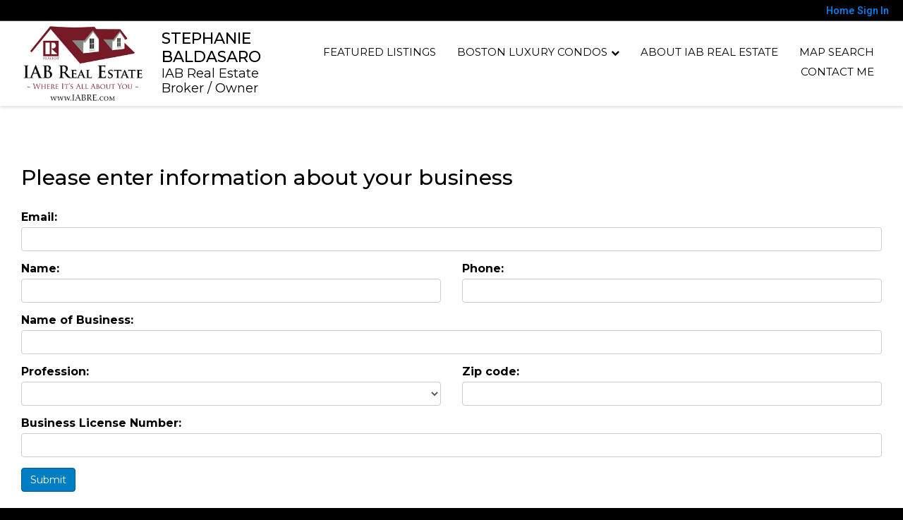

--- FILE ---
content_type: text/html;charset=UTF-8
request_url: http://iabre.com/homebrella?operation=provider
body_size: 20432
content:
<!DOCTYPE html><html lang="en">
<head>
<META http-equiv="Content-Type" content="text/html; charset=UTF-8">
<meta content="width=device-width, initial-scale=1.0, maximum-scale=1.0, user-scalable=no" name="viewport">
<script>
      var __Device = { normal: true, mobile: false, tablet: false};
      __Device.normal = true;
      __Device.mobile = false;
      __Device.tablet = false;
      var __jiant_modulesPrefix = '//static.acceleragent.com/html/mvc/';
    </script>
<link href="//static.acceleragent.com/html/styles/toolkitPreference/css/bootstrap_3.3.7_no_normalize.min.css?20220315144631" type="text/css" rel="stylesheet">
<link href="//static.acceleragent.com/html/mvc/listings_widget/css/prominder-font.css?20180531140541" type="text/css" rel="stylesheet">
<link href="//static.acceleragent.com/html/mvc/listings_widget/css/popModal.css" type="text/css" rel="stylesheet">
<link href="//static.acceleragent.com/html/mvc/listings_widget/css/waitMe.css" type="text/css" rel="stylesheet">
<link href="//static.acceleragent.com/html/mvc/listings_widget/css/toolkitFixes.css?20200810145202" type="text/css" rel="stylesheet">
<link href="//cdn.jsdelivr.net/fontawesome/4.7.0/css/font-awesome.min.css" type="text/css" rel="stylesheet">
<link href="//static.acceleragent.com/html/JAVASCRIPT/bootstrap/datepicker/css/datepicker.css?20230706222704" type="text/css" rel="stylesheet">
<link href="//fonts.googleapis.com/css?family=Roboto:400,500,700" type="text/css" rel="stylesheet">
<link href="https://fonts.googleapis.com/css2?family=Open+Sans:ital,wght@0,300;0,400;0,600;0,700;0,800;1,300;1,400;1,600;1,700;1,800" rel="stylesheet">
<script src="//cdn.jsdelivr.net/jquery/1.12.4/jquery.min.js" type="text/javascript"></script><script src="//cdnjs.cloudflare.com/ajax/libs/waypoints/2.0.5/waypoints.min.js" type="text/javascript"></script><script src="//cdn.jsdelivr.net/jquery.validation/1.16.0/jquery.validate.js" type="text/javascript"></script><script src="//static.acceleragent.com/html/mvc/external_libraries/spin.min.js" type="text/javascript"></script><script src="//cdn.jsdelivr.net/bootstrap/3.3.7/js/bootstrap.min.js" type="text/javascript"></script><script src="//static.acceleragent.com/html/pmbs3/js/bootstrap_typehead.js?20240826005103" type="text/javascript"></script><script src="//static.acceleragent.com/html/mvc/external_libraries/suggestion_typeahead.js?20240826005103" type="text/javascript"></script><script src="//static.acceleragent.com/html/JAVASCRIPT/jiant/jiant.js?20180831160805" type="text/javascript"></script><script src="//static.acceleragent.com/html/JAVASCRIPT/jiant/jiant_xl.js?20180831160805" type="text/javascript"></script><script src="//static.acceleragent.com/html/JAVASCRIPT/jiant/jquery.hashchange.js" type="text/javascript"></script><script src="//static.acceleragent.com/html/mvc/external_libraries/popModal.js?20181203143702" type="text/javascript"></script><script src="//static.acceleragent.com/html/mvc/external_libraries/waitMe.js" type="text/javascript"></script><script src="//static.acceleragent.com/html/JAVASCRIPT/bootstrap/datepicker/js/bootstrap-datepicker.js" type="text/javascript"></script><script src="//static.acceleragent.com/html/mvc/external_libraries/css-parser/css.js" type="text/javascript"></script><script defer="defer" async="async" src="//www.google.com/recaptcha/api.js?onload=onRecaptchaLoadCallback"></script><script>
      function onRecaptchaLoadCallback() {
        if(pm && pm.visitor && pm.visitor.events && pm.visitor.events.onRecaptchaLoaded) {
          pm.visitor.events.onRecaptchaLoaded.fire();
        }
      }
    </script><script src="//static.acceleragent.com/html/mvc/visitor/visitorBase.js?20251002005124"></script><script src="//static.acceleragent.com/html/mvc/visitor/visitor.js?20190611142343"></script>
<link href="//static.acceleragent.com/html/styles/loginstyle.css?20200915144807" rel="stylesheet"><meta name="viewport" content="width=device-width"><meta xmlns:f="com.PropertyMinder.common.utils.XslExtensionUtils" charset="utf-8">
<meta xmlns:f="com.PropertyMinder.common.utils.XslExtensionUtils" content="width=device-width,initial-scale=1, maximum-scale=1, user-scalable=no" name="viewport">
<meta xmlns:f="com.PropertyMinder.common.utils.XslExtensionUtils" content="yes" name="apple-mobile-web-app-capable">
<meta xmlns:f="com.PropertyMinder.common.utils.XslExtensionUtils" content="telephone=no" name="format-detection">
<link xmlns:f="com.PropertyMinder.common.utils.XslExtensionUtils" type="image/x-icon" href="favicon.ico" rel="icon">
<title xmlns:f="com.PropertyMinder.common.utils.XslExtensionUtils">Provider Registration</title>
<link xmlns:f="com.PropertyMinder.common.utils.XslExtensionUtils" href="//cdn.jsdelivr.net/select2/3.5.2/select2.css?tm=1769100892978" rel="stylesheet" type="text/css">
<link xmlns:f="com.PropertyMinder.common.utils.XslExtensionUtils" href="https://homebrella.com/lds/resources/popModal/popModal.min.css?tm=1769100892978" rel="stylesheet" type="text/css">
<link xmlns:f="com.PropertyMinder.common.utils.XslExtensionUtils" href="https://homebrella.com/lds/resources/waitme/waitMe.min.css?tm=1769100892978" rel="stylesheet" type="text/css">
<script xmlns:f="com.PropertyMinder.common.utils.XslExtensionUtils" src="https://homebrella.com/lds/resources/js/jquery.mask.js?tm=1769100892978" type="text/javascript"></script>
<link xmlns:f="com.PropertyMinder.common.utils.XslExtensionUtils" href="https://fonts.googleapis.com/css?family=Roboto:400,500,700" rel="stylesheet" type="text/css">
<style xmlns:f="com.PropertyMinder.common.utils.XslExtensionUtils">
      ._pwdContainer {display:none;}
      .new ._pwdContainer {display:block;}
    </style>
<link type="text/css" href="//static.acceleragent.com/html/styles/stylesheet-realtor.css?20200921145929" rel="stylesheet">
<script>
      var tabletEnabled=true;
      </script><script src="//static.acceleragent.com/html/JavaScript/cookies.js?20200820160711"></script><script src="//static.acceleragent.com/html/JavaScript/mobilecheck.js"></script>
<meta content="https://media.propertyminder.com/fb_default.jpg" property="og:image">
<meta content="image/jpeg" property="og:image:type">
<meta content="840" property="og:image:width">
<meta content="422" property="og:image:height">
</head>
<div class="pop-up-mask"></div>
<div class="_alertView" id="_alertView">
<div class="inline-b"></div>
<span class="alert-alert"><i class="icon-prom-attention"></i></span>
<div class="_alertText"></div>
<a class="close-prompt _promptClose"><i class="icon-prom-clear"></i></a>
</div>
<div id="_waiting">
<div class="_ajaxLoader"></div>
</div>
<div class="LoginBar anonymous" id="_signIn">
<div class="login-status">
<div aria-label="Sign in" role="dialog" id="_loginRegister" class="pop-up-login-register">
<button aria-label="close" class="close-btn close _closeLoginRegister" type="button">
        &times;
      </button>
<ul role="tablist" aria-label="sign-in-tablist" class="nav nav-tabs">
<li>
<a class="_registerTab _defaultTab _tabCtl" data-toggle="tab" href="#register" aria-controls="register" role="tab">Register</a>
</li>
<li class="active">
<a class="_loginTab _tabCtl" data-toggle="tab" href="#login" aria-controls="login" role="tab">Login</a>
</li>
<li>
<a class="_forgotTab _tabCtl" data-toggle="tab" href="#forgot-password" aria-controls="forgot-password" role="tab">Forgot password</a>
</li>
</ul>
<div style="display:none;" id="_loginAlert">
<a class="close-prompt _closeAlert"><i class="icon-prom-clear"></i></a><span class="login-alert"><i class="icon-prom-attention"></i></span><span class="_alertMessage"></span>
</div>
<div class="tab-content">
<div aria-label="Start of" aria-labelledby="ex_start_sep" id="ex_start_sep" role="separator"></div>
<div id="register" class="tab-pane" aria-labelledby="register" role="tabpanel" tabindex="0">
<form id="_register" role="form">
<div class="form-group">
<label for="full-name">Full Name</label><input class="form-control _fullName" name="fullName" type="text" id="full-name">
</div>
<div class="form-group">
<label for="email">Email</label><input class="form-control _registerEmail" name="email" type="email" id="email">
</div>
<div class="form-group">
<label for="phone">Phone</label><input class="form-control _homePhone" name="phone" type="text" id="phone">
</div>
<div class="form-group _captchaRegister grecaptcha css-recaptcha"></div>
<button class="btn btn-lg" type="submit">Sign Up</button>
<div class="clear"></div>
</form>
</div>
<div id="login" class="tab-pane active" aria-labelledby="login" role="tabpanel" tabindex="0">
<form id="_login" role="form">
<div class="form-group">
<label for="email1">Email</label><input placeholder="" id="email1" class="form-control _loginEmail" name="email" type="email">
</div>
<div class="form-group">
<label for="Password1">Password</label><input placeholder="" id="Password1" class="form-control _password" name="password" type="password">
</div>
<button style="float:left" class="btn btn-primary _fbSignin" type="button"><i aria-hidden="true" class="fa fa-facebook-official"></i>
              Login with Facebook
            </button><button class="btn btn-lg" type="submit">Login</button>
<div class="clear"></div>
</form>
</div>
<div id="forgot-password" class="tab-pane" aria-labelledby="forgot-password" role="tabpanel" tabindex="0">
<form id="_forgotPassword" role="form">
<div class="form-group">
<label for="email2">Email</label><input placeholder="" id="email2" class="form-control _forgotEmail" name="email" type="email">
</div>
<div class="form-group _captchaForgot"></div>
<button class="btn btn-lg" type="submit">Submit</button>
<div class="clear"></div>
</form>
</div>
<div aria-label="End of" aria-labelledby="ex_end_sep" id="ex_end_sep" role="separator"></div>
</div>
</div>
<ul class="navbar-login">
<li class="dropdown open welcome">
<span class="user-icon"><i aria-hidden="true" class="fa fa-user"></i></span><span class="dropdown-login _wellcome"></span> |
          </li>
<li class="dropdown home">
<a href="/" class="dropdown-login"><span>Home</span></a>
</li>
<li class="dropdown open sing-in">
<a class="_signIn dropdown-login" href="#"><span>Sign In</span></a>
</li>
<li class="dropdown open client-corner-b">
<a class="client-corner _clientCorner" href="/ClientCornerLogin"><span class="client-corner-btn btn-danger">Client Corner</span></a>
</li>
<li class="dropdown open logoff">
<a class="_signOut dropdown-login"><span>Logout</span></a>
</li>
</ul>
</div>
<div class="clear"></div>
</div>
<script>
      $(function(){
        function isdark(rgb) {
          if (/^#[0-9A-F]{6}$/i.test(rgb)) return rgb;
          rgb = rgb.replace('rgba','').replace('rgb','').replace('(','').replace(')','').split(', ');
          if (rgb.length == 4) {
            rgb = (parseInt(rgb[0]) + parseInt(rgb[1]) + parseInt(rgb[2]))/rgb[3];
          } else {
            rgb = parseInt(rgb[0]) + parseInt(rgb[1]) + parseInt(rgb[2]);
          }
          rgb <= 300 ? $('body').addClass('dark') : $('body').removeClass('dark');
        }
        isdark($('body').css('backgroundColor'));
      });
    </script>
<div id="siteLanguageBG"></div>
<iframe style="display:none" id="ppc_iframe"></iframe>
<script>

      /* for IE */
      /*@cc_on @*/
      /*@if (@_win32)
      document.write("<script id=\"__ie_onload\" defer=\"defer\" src=\"javascript:void(0)\"><\/script>");
      /*@end @*/

    </script><script src="//cdn.jsdelivr.net/jquery.placeholder/2.1.2/jquery.placeholder.min.js" type="text/javascript"></script><script src="//static.acceleragent.com/html/JAVASCRIPT/homeScape/utils.js?20170801131721" type="text/javascript"></script><script src="//static.acceleragent.com/html/JAVASCRIPT/homeScape/pe.js?20220706152120" type="text/javascript"></script><script src="//static.acceleragent.com/html/JAVASCRIPT/homeScape/bg.js?20210921144905" type="text/javascript"></script><script src="//static.acceleragent.com/html/JAVASCRIPT/homeScape/multiLevelMenu.js?20220111131547" type="text/javascript"></script><script src="//cdnjs.cloudflare.com/ajax/libs/jssor-slider/27.5.0/jssor.slider.min.js" type="text/javascript"></script><script src="//static.acceleragent.com/html/JAVASCRIPT/homeScape/templates.js?20220706152120" type="text/javascript"></script><script src="//static.acceleragent.com/html/JAVASCRIPT/jsor.slider/JsorBanner.js?20210506145113" type="text/javascript"></script><script src="//static.acceleragent.com/html/mvc/listings_widget/js/base_app.js?20251002005124" type="text/javascript"></script><script src="//static.acceleragent.com/html/mvc/search/base_search.js?20250128012815" type="text/javascript"></script><script src="//static.acceleragent.com/html/mvc/search/widget/search_widget.js?20200513164406" type="text/javascript"></script>
<link type="text/css" href="//static.acceleragent.com/html/styles/homescape/styles.css?20191112150507" rel="stylesheet">
<script src="//static.acceleragent.com/html/JAVASCRIPT/homeScape/parse_template.js" type="text/javascript"></script>
<link href="//static.acceleragent.com/html/styles/jsor.slider/JsorBanner.css?20180702143036" type="text/css" rel="stylesheet">
<style>
        .captcha_hidden {
          display: none;
        }
      </style>
<script>
      var _gmap_key = 'AIzaSyDEIGLh6Qy3NxCUpqzx5hgjGQAlXrPq1IA';
      var __66f_onVoice = '';
      var __66f_offVoice = '';
      var __66f_playVoice = false;

      var __66f_voiceLoaded = false;
    </script><script>var _buttons = [{"id":-1,"num":0,"name":"Home Page","url":"http://iabre.com","enabled":true,"embedded":true,"target":"_self"},{"id":1763103181,"num":0,"name":"Interactive Map Search","url":"http://iabre.com/lss","enabled":true,"embedded":true,"target":"_self"},{"id":1763103184,"num":1,"name":"Office Listings","url":"http://iabre.com/OfficeListings","enabled":true,"embedded":true,"target":"_self"},{"id":1763103182,"num":2,"name":"Search Properties","url":"http://iabre.com/lss","enabled":true,"embedded":true,"target":"_self"},{"id":1763103183,"num":3,"name":"IAB RE Featured Listings","url":"http://iabre.com/FeaturedListings","enabled":true,"embedded":true,"target":"_self"},{"id":1892279927,"num":4,"name":"Millennium Tower Boston ","url":"http://iabre.com/millenniumtowerboston","enabled":false,"embedded":true,"target":"_self"},{"id":1918166506,"num":5,"name":"Request More Information, Pricing and Floorplans","url":"http://iabre.com/millenniumtowerbostoninfo","enabled":true,"embedded":true,"target":"_self"},{"id":1763103186,"num":6,"name":"About IABRE","url":"http://iabre.com/RealtorWebPage","enabled":false,"embedded":true,"target":"_self"},{"id":1763103185,"num":7,"name":"Open Houses","url":"http://iabre.com/OpenHouses","enabled":true,"embedded":true,"target":"_self"},{"id":1763103197,"num":8,"name":"IABRE Mobile App","url":"http://iabre.com/mobileapp","enabled":true,"embedded":false,"target":"_self"},{"id":1763103187,"num":9,"name":"Sellers Information","url":"http://iabre.com/SellersReports?operation\u003dmenu","enabled":true,"embedded":true,"target":"_self"},{"id":1763103188,"num":10,"name":"Ready to BUY?","url":"http://iabre.com/BuyersReports?operation\u003dmenu","enabled":true,"embedded":true,"target":"_self"},{"id":1763103189,"num":11,"name":"Client Login","url":"http://iabre.com/ClientCornerLogin","enabled":true,"embedded":true,"target":"_self"},{"id":1763103190,"num":12,"name":"What\u0027s My Home Worth?","url":"http://iabre.com/MarketAnalysis","enabled":true,"embedded":true,"target":"_self"},{"id":1763103191,"num":13,"name":"Home Care Center","url":"http://iabre.com/RealtorWebPage?template\u003dembed\u0026customlink_id\u003d1763103191\u0026content\u003d/HomeCareCenter","enabled":true,"embedded":false,"target":"_self"},{"id":1763103192,"num":14,"name":"Free Reports","url":"http://iabre.com/FreeReports","enabled":true,"embedded":true,"target":"_self"},{"id":1763103193,"num":15,"name":"Seller Advice","url":"http://iabre.com/SellerAdvice","enabled":true,"embedded":true,"target":"_self"},{"id":1763103194,"num":16,"name":"Schools Information","url":"http://nces.ed.gov/globallocator","enabled":true,"embedded":false,"target":"_blank"},{"id":1763103198,"num":17,"name":"Contact IABRE","url":"http://iabre.com/ContactMeInformationFrameless","enabled":true,"embedded":true,"target":"_self"},{"id":1763103199,"num":18,"name":"FREE to Register","url":"http://iabre.com/RealtorWebPage?template\u003dembed\u0026customlink_id\u003d1763103199\u0026content\u003d/ClientCornerLogin?operation\u003dshowRegisterForm%26","enabled":true,"embedded":false,"target":"_self"},{"id":1771156050,"num":19,"name":"Nantucket Properties","url":"http://iabre.com/RealtorWebPage?template\u003dembed\u0026customlink_id\u003d1771156050\u0026content\u003dhttp://iabre.com/Listings?operation\u003dsearch%26ls\u003dPIN%26predefined\u003d1771156049","enabled":false,"embedded":true,"target":"_self"},{"id":1794273586,"num":20,"name":"Edgartown, MA Properties","url":"http://iabre.com/RealtorWebPage?template\u003dembed\u0026customlink_id\u003d1794273586\u0026content\u003dhttp://iabre.com/Listings?operation\u003dsearch%26ls\u003dPIN%26predefined\u003d1794273585","enabled":false,"embedded":true,"target":"_self"},{"id":1794278032,"num":21,"name":"Chilmark, MA Homes","url":"http://iabre.com/RealtorWebPage?template\u003dembed\u0026customlink_id\u003d1794278032\u0026content\u003dhttp://iabre.com/Listings?operation\u003dsearch%26ls\u003dPIN%26predefined\u003d1794278031","enabled":false,"embedded":true,"target":"_self"},{"id":1794279041,"num":22,"name":"Oak Bluffs, MA Properties","url":"http://iabre.com/RealtorWebPage?template\u003dembed\u0026customlink_id\u003d1794279041\u0026content\u003dhttp://iabre.com/Listings?operation\u003dsearch%26ls\u003dPIN%26predefined\u003d1794279040","enabled":false,"embedded":true,"target":"_self"},{"id":1794279530,"num":23,"name":"Tisbury, MA Properties","url":"http://iabre.com/RealtorWebPage?template\u003dembed\u0026customlink_id\u003d1794279530\u0026content\u003dhttp://iabre.com/Listings?operation\u003dsearch%26ls\u003dPIN%26predefined\u003d1794279529","enabled":false,"embedded":true,"target":"_self"},{"id":1794280121,"num":24,"name":"West Tisbury, MA Properties","url":"http://iabre.com/RealtorWebPage?template\u003dembed\u0026customlink_id\u003d1794280121\u0026content\u003dhttp://iabre.com/Listings?operation\u003dsearch%26ls\u003dPIN%26predefined\u003d1794280120","enabled":false,"embedded":true,"target":"_self"},{"id":1918171802,"num":25,"name":"Battery Wharf Tower","url":"http://iabre.com/RealtorWebPage?custompage_id\u003d1918171802","enabled":false,"embedded":true,"target":"_self"},{"id":2052193701,"num":26,"name":"Millennium Tower Boston","url":"http://iabre.com/Pre-ConstructionsTower","enabled":false,"embedded":true,"target":"_self"},{"id":2052366660,"num":27,"name":"Millennium Place Boston Condos","url":"http://iabre.com/RealtorWebPage?template\u003dembed\u0026customlink_id\u003d2052366660\u0026content\u003dhttp://iabre.com/Listings?operation\u003dsearch%26ls\u003dPIN%26predefined\u003d2052366659","enabled":false,"embedded":true,"target":"_self"},{"id":2052368884,"num":28,"name":"Millennium Place Boston ","url":"http://iabre.com/RealtorWebPage?custompage_id\u003d2052368884","enabled":false,"embedded":true,"target":"_self"},{"id":2052424268,"num":29,"name":"Clarendon Condo","url":"http://iabre.com/RealtorWebPage?template\u003dembed\u0026customlink_id\u003d2052424268\u0026content\u003dhttp://iabre.com/Listings?operation\u003dsearch%26ls\u003dPIN%26predefined\u003d2052424267","enabled":false,"embedded":true,"target":"_self"},{"id":2052424473,"num":30,"name":"Mandarin Condos Boston","url":"http://iabre.com/RealtorWebPage?template\u003dembed\u0026customlink_id\u003d2052424473\u0026content\u003dhttp://iabre.com/Listings?operation\u003dsearch%26ls\u003dPIN%26predefined\u003d2052424472","enabled":false,"embedded":true,"target":"_self"},{"id":2052503180,"num":31,"name":"The Clarendon","url":"http://iabre.com/theclarendon","enabled":false,"embedded":true,"target":"_self"},{"id":2052508402,"num":32,"name":"Mandarin Ultra Luxury Condos","url":"http://iabre.com/RealtorWebPage?template\u003dembed\u0026customlink_id\u003d2052508402\u0026content\u003dhttp://iabre.com/Listings?operation\u003dsearch%26ls\u003dPIN%26predefined\u003d2052508401","enabled":false,"embedded":true,"target":"_self"},{"id":2052521857,"num":33,"name":"Mandarin Condos Place","url":"http://iabre.com/RealtorWebPage?custompage_id\u003d2052521857","enabled":false,"embedded":true,"target":"_self"},{"id":2053574942,"num":34,"name":"Boston Rentals","url":"http://iabre.com/RealtorWebPage?template\u003dembed\u0026customlink_id\u003d2053574942\u0026content\u003dhttp://iabre.com/Listings?operation\u003dsearch%26ls\u003dPIN%26predefined\u003d2053574941","enabled":false,"embedded":true,"target":"_self"},{"id":2053614210,"num":35,"name":"Ritz Boston Condos","url":"http://iabre.com/RealtorWebPage?template\u003dembed\u0026customlink_id\u003d2053614210\u0026content\u003dhttp://iabre.com/Listings?operation\u003dsearch%26ls\u003dPIN%26predefined\u003d2053614209","enabled":false,"embedded":true,"target":"_self"},{"id":2053615693,"num":36,"name":"Battery Wharf Boston Luxury Waterfront Condos","url":"http://iabre.com/batterwharfluxurywaterfrontcondos","enabled":false,"embedded":true,"target":"_self"},{"id":2053635035,"num":37,"name":"Bradley Mansion","url":"http://iabre.com/RealtorWebPage?template\u003dembed\u0026customlink_id\u003d2053635035\u0026content\u003dhttp://iabre.com/Listings?operation\u003dsearch%26ls\u003dPIN%26predefined\u003d2053635034","enabled":false,"embedded":true,"target":"_self"},{"id":2053635527,"num":38,"name":"Folio Boston - Condos and Apartments","url":"http://iabre.com/foliobostoncondosandapartments","enabled":false,"embedded":true,"target":"_self"},{"id":2053661201,"num":39,"name":"Ritz Boston Condos","url":"http://iabre.com/ritzbostoncondos","enabled":false,"embedded":true,"target":"_self"},{"id":2053713486,"num":40,"name":"Battery Wharf Boston - Luxury Waterfront Condos","url":"http://iabre.com/RealtorWebPage?custompage_id\u003d2053713486","enabled":false,"embedded":true,"target":"_self"},{"id":2053720416,"num":41,"name":"Bradley Mansion","url":"http://iabre.com/RealtorWebPage?custompage_id\u003d2053720416","enabled":false,"embedded":true,"target":"_self"},{"id":2053727826,"num":42,"name":"Folio Boston - Condos and Apartments","url":"http://iabre.com/RealtorWebPage?custompage_id\u003d2053727826","enabled":false,"embedded":true,"target":"_self"},{"id":2310441759,"num":43,"name":"Sold Properties (Boston, Burlington, Billerica, Lexington, Winchester \u0026 Woburn)","url":"http://iabre.com/RealtorWebPage?template\u003dembed\u0026customlink_id\u003d2310441759\u0026content\u003dhttp://iabre.com/Listings?operation\u003dsearch%26ls\u003dPIN%26predefined\u003d2310441758","enabled":false,"embedded":true,"target":"_self"},{"id":2310474432,"num":44,"name":"Sold Properties (Boston, Burlington, Billerica, Lexington, Winchester \u0026 Woburn)1","url":"http://iabre.com/RealtorWebPage?template\u003dembed\u0026customlink_id\u003d2310474432\u0026content\u003dhttp://iabre.com/Listings?operation\u003dsearch%26ls\u003dPIN%26predefined\u003d2310474430","enabled":false,"embedded":true,"target":"_self"},{"id":2310479083,"num":45,"name":"Sold Properties (Boston, Burlington, Billerica, Lexington, Winchester \u0026 Woburn)1","url":"http://iabre.com/RealtorWebPage?template\u003dembed\u0026customlink_id\u003d2310479083\u0026content\u003dhttp://iabre.com/Listings?operation\u003dsearch%26ls\u003dPIN%26predefined\u003d2310479080","enabled":false,"embedded":true,"target":"_self"},{"id":2830396456,"num":46,"name":"Provider Registration","url":"http://iabre.com/homebrella?operation\u003dprovider","enabled":true,"embedded":true,"target":"_self"},{"id":2830396476,"num":47,"name":"Your Neighborhood","url":"http://iabre.com/ClientSellersCorner","enabled":true,"embedded":true,"target":"_self"},{"id":14557622219,"num":48,"name":"Open House Registration","url":"http://iabre.com/RealtorWebPage?template\u003dembed\u0026customlink_id\u003d14557622219\u0026content\u003d/ClientCornerLogin?operation\u003dshowOpenHouseRegisterForm%26","enabled":true,"embedded":false,"target":"_self"},{"id":14557625529,"num":49,"name":"Hot Homes List!","url":"http://iabre.com/GroupedListings?realtor\u003d1763103172\u0026groupId\u003d727881276400","enabled":true,"embedded":true,"target":"_self"}];</script><script>var __design_slogan_template = '~ WHERE IT\'S ALL ABOUT YOU ~';
var __DRELicenseNumber2 = '';
var __design_footer_disclaimer = '<br>';
var __front_page_text = '<style>\r\n        .text {font: normal 9pt Verdana,serif;}\r\n        .title_text  {font: bold 9pt Verdana,serif;}\r\n      <\/style>\r\n<table border=\"0\" cellspacing=\"16\" cellpadding=\"0\" width=\"100%\">\r\n<tr>\r\n<td><span class=\"textfor\"><div class=\"form-group\">\n<div class=\"row\">\n<div class=\"col-md-6\">\n<div class=\"video-container\"><iframe src=\"https:\/\/listing.newday-studio.com\/videos\/93588aee-60bc-4ea1-931a-d53e4b59b0dd\" width=\"100%\" height=\"100%\"><\/iframe><\/div>\n<\/div>\n<div class=\"col-md-6\">\n<div class=\"video-container\"><iframe src=\"https:\/\/listing.newday-studio.com\/videos\/e77d9df8-f289-4b98-9bd1-4542243a232c\" width=\"100%\" height=\"100%\"><\/iframe><\/div>\n<\/div>\n<\/div>\n<\/div><\/span><\/td>\r\n<\/tr>\r\n<\/table>';
var __widget_properties = '\r\n      {BUTTON PICTURES}https:\/\/media.propertyminder.com\/74000.jpg|https:\/\/media.propertyminder.com\/74001.jpg|https:\/\/media.propertyminder.com\/74002.jpg|https:\/\/media.propertyminder.com\/74003.jpg|https:\/\/media.propertyminder.com\/74004.jpg|https:\/\/media.propertyminder.com\/74005.jpg{BUTTON PICTURES}\r\n    \r\n      {Banner}{\"round\":\"300\", \"textHexColor\":\"#000000\", \"colorized\":false, \"hidden\":false, \"images\":[{\"url\":\"https:\/\/isvr.acceleragent.com\/usr\/1763103172\/CustomPages\/images\/MT-Boston.png\", \"text\":\"\", \"centerX\":960, \"centerY\":500},{\"url\":\"https:\/\/isvr.acceleragent.com\/usr\/1763103172\/CustomPages\/images\/clarendon.jpg\", \"text\":\"\", \"centerX\":960, \"centerY\":531},{\"url\":\"https:\/\/isvr.acceleragent.com\/usr\/1763103172\/CustomPages\/images\/millennium-tower-boston2.jpg\", \"text\":\"\", \"centerX\":960, \"centerY\":1540},{\"url\":\"https:\/\/isvr.acceleragent.com\/usr\/1763103172\/CustomPages\/images\/mandarin2.jpg\", \"text\":\"\", \"centerX\":960, \"centerY\":639},{\"url\":\"https:\/\/isvr.acceleragent.com\/usr\/1763103172\/CustomPages\/images\/bigstock-Boston-Skyline--492130.jpg\", \"text\":\"\", \"centerX\":960, \"centerY\":576},{\"url\":\"https:\/\/isvr.acceleragent.com\/usr\/1763103172\/CustomPages\/images\/bigstock--151008218.jpg\", \"text\":\"\", \"centerX\":960, \"centerY\":640},{\"url\":\"https:\/\/isvr.acceleragent.com\/usr\/1763103172\/CustomPages\/images\/bostonskyline.jpg\", \"text\":\"\", \"centerX\":960, \"centerY\":740}]}{Banner}\r\n    \r\n      {Button Links}<?xml version=\"1.0\" ?><root><button><id>2052368884<\/id><name>Millennium Place Boston <\/name><description><\/description><\/button><button><id>2052193701<\/id><name>Millennium Tower Boston<\/name><description>Pre-Constructions Tower<\/description><\/button><button><id>2052503180<\/id><name>The Clarendon<\/name><description><\/description><\/button><button><id>2052521857<\/id><name>Mandarin Condos Boston<\/name><description>Mandarin Condos Boston<\/description><\/button><button><id>2053661201<\/id><name>Ritz Boston Condos<\/name><description>Ritz Boston Condos<\/description><\/button><button><id>2053713486<\/id><name>Battery Wharf Boston - Luxury Waterfront Condos<\/name><description><\/description><\/button><button><id>2053720416<\/id><name>Bradley Mansion<\/name><description><\/description><\/button><button><id>2053727826<\/id><name>Folio Boston - Condos and Apartments<\/name><description><\/description><\/button><\/root>{Button Links}\r\n    \r\n      {Button Pictures}{\"round\":\"100\", \"textHexColor\":\"#000000\", \"colorized\":false, \"hidden\":false, \"images\":[{\"url\":\"https:\/\/isvr.acceleragent.com\/usr\/1763103172\/CustomPages\/images\/iabre_millenium.jpg\", \"text\":\"\"},{\"url\":\"https:\/\/isvr.acceleragent.com\/usr\/1763103172\/CustomPages\/images\/millennium-tower-boston2.jpg\", \"text\":\"\"},{\"url\":\"https:\/\/isvr.acceleragent.com\/usr\/1763103172\/CustomPages\/images\/clarendon.jpg\", \"text\":\"\"},{\"url\":\"https:\/\/isvr.acceleragent.com\/usr\/1763103172\/CustomPages\/images\/mandarin2.jpg\", \"text\":\"\"},{\"url\":\"https:\/\/isvr.acceleragent.com\/usr\/1763103172\/CustomPages\/images\/ritz_boston.jpg\", \"text\":\"\"},{\"url\":\"https:\/\/isvr.acceleragent.com\/usr\/1763103172\/CustomPages\/images\/Battery_Wharf_Boston_-_Luxury_Waterfront_Condos.jpg\", \"text\":\"\"},{\"url\":\"https:\/\/isvr.acceleragent.com\/usr\/1763103172\/CustomPages\/images\/bradleymansion.jpg\", \"text\":\"\"},{\"url\":\"https:\/\/isvr.acceleragent.com\/usr\/1763103172\/CustomPages\/images\/Folio_Boston_-_Condos_and_Apartments.jpg\", \"text\":\"\"}]}{Button Pictures}\r\n    \r\n      {Color Schema}13779329949{Color Schema}\r\n    \r\n      {Default Media Lib Random Images}https:\/\/media.propertyminder.com\/73372.jpg|https:\/\/media.propertyminder.com\/73610.jpg|https:\/\/media.propertyminder.com\/73576.jpg|https:\/\/media.propertyminder.com\/73542.jpg|https:\/\/media.propertyminder.com\/73508.jpg|https:\/\/media.propertyminder.com\/73474.jpg|https:\/\/media.propertyminder.com\/73440.jpg|https:\/\/media.propertyminder.com\/73406.jpg{Default Media Lib Random Images}\r\n    \r\n      {Menu}<?xml version=\"1.0\" ?><root><menu-item><button-id>1763103183<\/button-id><name>Featured Listings<\/name><description><\/description><children\/><\/menu-item><menu-item><button-id>1892279927<\/button-id><name>Boston Luxury Condos<\/name><description>Introducing Millennium Tower Boston... the tallest luxury residential building that will change the Boston skyline.<\/description><children><menu-item><button-id>2052193701<\/button-id><name>Millennium Tower Boston<\/name><description><\/description><children\/><\/menu-item><menu-item><button-id>2053615693<\/button-id><name>Battery Wharf Boston Luxury Waterfront Condos<\/name><description><\/description><children\/><\/menu-item><menu-item><button-id>2052503180<\/button-id><name>The Clarendon<\/name><description><\/description><children\/><\/menu-item><menu-item><button-id>2053574942<\/button-id><name>Boston Rentals<\/name><description><\/description><children\/><\/menu-item><menu-item><button-id>2052521857<\/button-id><name>Mandarin Condos Place<\/name><description><\/description><children\/><\/menu-item><menu-item><button-id>2052368884<\/button-id><name>Millennium Place Boston <\/name><description><\/description><children\/><\/menu-item><\/children><\/menu-item><menu-item><button-id>1763103186<\/button-id><name>About IAB Real Estate<\/name><description><\/description><children\/><\/menu-item><menu-item><button-id>1763103181<\/button-id><name>Map Search<\/name><description><\/description><children\/><\/menu-item><menu-item><button-id>1763103198<\/button-id><name>Contact Me<\/name><description><\/description><children\/><\/menu-item><\/root>{Menu}\r\n    \r\n      {Office_Hours}Contact Me!{Office_Hours}\r\n    \r\n      {TESTIMONIALS BACKGROUND IMAGE}https:\/\/media.propertyminder.com\/73461.jpg{TESTIMONIALS BACKGROUND IMAGE}\r\n    \r\n      {Testimonials Background Image}{\"round\":\"100\", \"textHexColor\":\"#000000\", \"colorized\":false, \"hidden\":false, \"images\":[{\"url\":\"https:\/\/isvr.acceleragent.com\/usr\/1763103172\/CustomPages\/images\/bigstock-Modern-Tower-Buildings-Or-Skys-304268299.jpg\", \"text\":\"\"}]}{Testimonials Background Image}\r\n    \r\n      {WHAT IS MY HOME WORTH BACKGROUND IMAGE}https:\/\/media.propertyminder.com\/73360.jpg{WHAT IS MY HOME WORTH BACKGROUND IMAGE}\r\n    \r\n      {What is My Home Worth Background Image}{\"round\":\"100\", \"textHexColor\":\"#000000\", \"colorized\":false, \"hidden\":false, \"images\":[{\"url\":\"https:\/\/isvr.acceleragent.com\/usr\/1763103172\/CustomPages\/images\/bigstock-Boston-back-bay-with-sailing-b-44782153.jpg\", \"text\":\"\"}]}{What is My Home Worth Background Image}\r\n    ';
var __branding_block = '<div id=\"realtorName\"><span id=\"brand_block\" class=\"realtor_name\">Stephanie Baldasaro<\/span><br><span class=\"realtor_title\">IAB Real Estate<br \/>Broker \/ Owner<\/span><\/div>';
var __SocialMediaLinks = '<ul class=\"social-media-links\">\r\n<li><\/li>\r\n<li><\/li>\r\n<li>\r\n<a title=\"Instagram\" target=\"_blank\" href=\"https:\/\/www.instagram.com\/stephaniebaldasaro\"><img alt=\"Instagram\" src=\"\/\/isvr.acceleragent.com\/social\/Instagram_logo.png\"><\/a>\r\n<\/li>\r\n<li><\/li>\r\n<li>\r\n<a title=\"Facebook\" target=\"_blank\" href=\"https:\/\/www.facebook.com\/IABRealEstate\"><img alt=\"Facebook\" src=\"\/\/isvr.acceleragent.com\/social\/Facebook.png\"><\/a>\r\n<\/li>\r\n<li><\/li>\r\n<li><\/li>\r\n<li>\r\n<a title=\"Linked-In\" target=\"_blank\" href=\"https:\/\/www.linkedin.com\/in\/stephanie-baldasaro-6b01953\"><img alt=\"Linked-In\" src=\"\/\/isvr.acceleragent.com\/social\/Linked-In.png\"><\/a>\r\n<\/li>\r\n<li><\/li>\r\n<li><\/li>\r\n<li>\r\n<a title=\"Blogger\" target=\"_blank\" href=\"https:\/\/www.facebook.com\/stephanie.baldasaro\/\"><img alt=\"Blogger\" src=\"\/\/isvr.acceleragent.com\/social\/Blogger.png\"><\/a>\r\n<\/li>\r\n<li><\/li>\r\n<li><\/li>\r\n<li>\r\n<a title=\"Zillow\" target=\"_blank\" href=\"https:\/\/www.zillow.com\/profile\/Stephanie%20Baldasaro\"><img alt=\"Zillow\" src=\"\/\/isvr.acceleragent.com\/social\/Zillow.png\"><\/a>\r\n<\/li>\r\n<li><\/li>\r\n<li><\/li>\r\n<li><\/li>\r\n<li><\/li>\r\n<\/ul>';
var __search_form = '<div id=\"search_widgetbig\" class=\"filterBlock search_widget big\">\r\n<style>\r\n      .find, .ffield-maxi { width: 160px; }\r\n      .submit { padding: 7px 0; margin: 10px 0 0; }\r\n    <\/style>\r\n<table class=\"find\" cellpadding=\"1\" cellspacing=\"1\">\r\n<tr>\r\n<td colspan=\"2\"><label>Location<\/label>\r\n<br>\r\n<input autocorrect=\"on\" placeholder=\"City, Zip Code, MLS# or Area\" name=\"search_location\" class=\"search_location ffield-maxi\" type=\"text\"><\/td>\r\n<\/tr>\r\n<tr>\r\n<td colspan=\"2\"><label>Property type<\/label>\r\n<br>\r\n<select class=\"ffield-maxi search_prop_type\"><\/select><\/td>\r\n<\/tr>\r\n<tr>\r\n<td style=\"padding-right:5px;\"><label>Price from<\/label><input class=\"ffield-mini search_priceMin\" type=\"text\"><\/td><td style=\"padding-left:5px;\"><label class=\"btn-block\">to<\/label><input class=\"ffield-mini search_priceMax\" type=\"text\"><\/td>\r\n<\/tr>\r\n<tr>\r\n<td style=\"padding-right:5px;\"><label class=\"btn-block\">Beds<\/label><select class=\"ffield-mini search_bedroomsMin\"><option value=\"\">No min<\/option><option value=\"1\">1+<\/option><option value=\"2\">2+<\/option><option value=\"3\">3+<\/option><option value=\"4\">4+<\/option><option value=\"5\">5+<\/option><option value=\"6\">6+<\/option><option value=\"7\">7+<\/option><\/select><\/td><td style=\"padding-left:5px;\"><label>Baths<\/label><select class=\"ffield-mini search_bathroomsMin\"><option value=\"\">No min<\/option><option value=\"1\">1+<\/option><option value=\"2\">2+<\/option><option value=\"3\">3+<\/option><option value=\"4\">4+<\/option><option value=\"5\">5+<\/option><option value=\"6\">6+<\/option><option value=\"7\">7+<\/option><\/select><\/td>\r\n<\/tr>\r\n<tr>\r\n<td colspan=\"2\"><button id=\"submit_element\" class=\"submit ffield-maxi\" type=\"button\">Search<\/button><\/td>\r\n<\/tr>\r\n<\/table>\r\n<\/div>\r\n<script>\r\n      $(function() {\r\n        var v_SearchMiniWidget = new SearchMiniWidget(\'#search_widgetbig\');\r\n        $(\'#search_widgetbig .submit\').click(function() {\r\n          v_SearchMiniWidget.submit();\r\n        });\r\n      });\r\n    <\/script>';
var __search_form_small = '<div id=\"search_widgetsmh\" class=\"filterBlock search_widget smh\">\r\n<style>\r\n        .find, .ffield-maxi { width: 160px; }\r\n        .submit { border-width: 0; margin: 0 5px; padding: 3px 10px; }\r\n      <\/style>\r\n<input value=\"RES\" class=\"search_prop_type\" type=\"hidden\">\r\n<table class=\"find_small\" cellpadding=\"1\" cellspacing=\"1\">\r\n<tr>\r\n<td><input autocorrect=\"on\" placeholder=\"Location or MLS#\" name=\"search_location\" class=\"search_location ffield-maxi\" type=\"text\"><\/td><td><button id=\"submit_element\" class=\"submit ffield-mini\" type=\"button\">Search<\/button><\/td>\r\n<\/tr>\r\n<\/table>\r\n<\/div>\r\n<script src=\"\/\/static.acceleragent.com\/html\/mvc\/listings_widget\/js\/base_app.js?20251002005124\" type=\"text\/javascript\"><\/script><script src=\"\/\/static.acceleragent.com\/html\/mvc\/search\/base_search.js?20250128012815\" type=\"text\/javascript\"><\/script><script src=\"\/\/static.acceleragent.com\/html\/mvc\/search\/widget\/search_widget.js?20200513164406\" type=\"text\/javascript\"><\/script>\r\n<link type=\"text\/css\" href=\"\/\/static.acceleragent.com\/html\/styles\/homescape\/styles.css?20191112150507\" rel=\"stylesheet\">\r\n<script>\r\n      $(function() {\r\n      var v_SearchMiniWidget = new SearchMiniWidget(\'#search_widgetsmh\');\r\n      $(\'#search_widgetsmh .submit\').click(function() {\r\n      v_SearchMiniWidget.submit();\r\n      });\r\n      });\r\n    <\/script>';
</script>
    <script>

      var _customFilesURL = "https://global.acceleragent.com/usr/1763103172/CustomPages/";
      var _SiteOwnerData = {
      
      "realtor_url": "realtor.acceleragent.com",
      "logged_in": "false",
      "realtor_id": "1763103172",
      "sales_package": "SPKG_ADVISOR_PLATINUM_SC",
      "sales_services": "",
      "broker_restriction": "0",
      "allowed_mls_types": "",
      "realtor_allowed_mls": "",
      "FirstName": "Stephanie",
      "FirstName_js": "Stephanie",
      "LastName": "Baldasaro",
      "LastName_js": "Baldasaro",
      "MiddleName": "",
      "realtor_id": "1763103172",
      "title": "Broker \/ Owner",
      "title_js": "Broker \\\/ Owner",
      "EMail1": "Stephanie.Baldasaro@me.com",
      "EMail2": "Stephanie@IABRE.com",
      "UsrServerUrl": "https:\/\/isvr.acceleragent.com\/usr\/1763103172\/",
      "AnimatedDesignSettings": "FeaturedListings",
      "AnimatedListingsAmount": "89",
      "ol_scroll_order": "DEFAULT",
      "ol_limit_price_from": "0",
      "ol_limit_price_to": "0",
      "ShowOnlyActiveBrokerListings": "1",
      "pageContentPositioning": "Auto",
      "profile_label": "EN-US",
      "IsRoot": "0",
      "ReqPhone": "1",
      "ReqFirstName": "1",
      "isClosingCostActivated": "1",
      "MortgageCalcUsage": "0",
      "SrchsAdelAvailable": "0",
      "CaptchaEnabled": "0",
      "MobileDetectTabletEnabled": "1",
      "MobilePredefinedCodeChanged": "0",
      "EmailSloganEnabled": "1",
      "SecondaryEmailEnabled": "0",
      "SendEmptyDailySummary": "0",
      "SignaturePosition": "bottom",
      "EmailSendOption": "PM_HOST",
      "OpenHomesAutoLoadEnabled": "1",
      "OrderFramelessEnabled": "false",
      "MortgageBrokerType": "None",
      "MortgageBrokerId": "",
      "WebAddress": "",
      "trial": "false",
      "CmaEnabled": "1",
      "FlyersEnabled": "0",
      "ShowCoListing": "0",
      "ShowSellingListing": "0",
      "ShowSellersIncentiveNew": "1",
      "EmailSendToFriendToRealtor": "0",
      "HideOfficeInfo": "0",
      "mortcalc_interest_rate": "0.0",
      "mortcalc_loan_term": "0",
      "ld_show_restriction": "-1",
      "facebook_account_id": "",
      "facebook_login_id": "",
      "zimbra_user_id": "<!-- unable to access variable zimbraUserId: does not exist-->",
      "realtor_custom_signature": "",
      "SpwEnabled": "1",
      "haveMobileAppSettings": "0",
      "testing_realtor": "0",
      "os_routing_setting": "0",
      "new_lead_emails_enabled": "0",
      "lead_route_disabled": "0",
      "agent_link_notification_disabled": "0",
      "adminToolkitMessage": "",
      "disable_pm_ga": "false",
      "subscribed_for_pm_main_package": "true",
      "agent_id_data": "",
      "OfficeName": "",
      "OfficeName_js": "",
      "CompanyName": "IAB Real Estate",
      "CompanyName_js": "IAB Real Estate",
      "CompanyLogo": "https:\/\/isvr.acceleragent.com\/usr\/1763103172\/1512159584626IABRE-Logo-sm.jpg",
      "LogoDisclaimer": "",
      "LogoTitle": "",
      "officeAddressStreet": "",
      "officeAddressStreet_js": "",
      "officeAddressCity": "Burlington",
      "officeAddressCity_js": "Burlington",
      "officeAddressZip": "01803",
      "officeAddressZipExt": "",
      "officeAddressState": "MA",
      "breNumberLabel": "MA License Number",
      "fullOfficeAddress": "",
      "usePaging": "false",
      "customPhones": "",
      "PrimaryPhone": "(617) 201-8525",
      "SecondaryPhone": "",
      "CellularPhone": "",
      "TollFreePhone": "",
      "Fax": "(781) 221-4607",
      "VoiceMail": "",
      "states": "",
      "counties": "",
      "cities_of_operation": "",
      "PMProductURL": "iabre.com",
      "FacePictureUrl": "\/1357548121.jpg",
      "FacePictureFullUrl": "\/\/isvr.acceleragent.com\/usr\/1763103172\/\/1357548121.jpg",
      "Slogan": "~ WHERE IT\'S ALL ABOUT YOU ~",
      "is_frameless": "true",
      "AnimatedCustomIdxSearchUrl": "\/RealtorWebPage?template=embed&customlink_id=&content=\/\/iabre.com\/Listings?operation=search%26predefined=2310479080",
      "socialMediaLinks": "",
      "socialMediaTypes": "",
      "smartzip_available": "true",
      "smartzip_enabled": "false",
      "smartzip_min_score": "0",
      "smartzip_subscriber": "false",
      "CraigsListEnabled": "0",
      "PostCompanyLogo": "0",
      "PostPersonalPhoto": "0",
      "PostOfficePhone": "0",
      "PostAllAdditionalPhones": "0",
      "ShowOpenHouseEnabled": "true",
      "LicenseType": "gen",
      "VizIntro": "false",
      "RealtorPhone": "(617) 201-8525",
      "frontpage_content": "<div class=\"form-group\">\n<div class=\"row\">\n<div class=\"col-md-6\">\n<div class=\"video-container\"><iframe src=\"https:\/\/listing.newday-studio.com\/videos\/93588aee-60bc-4ea1-931a-d53e4b59b0dd\" width=\"100%\" height=\"100%\"><\/iframe><\/div>\n<\/div>\n<div class=\"col-md-6\">\n<div class=\"video-container\"><iframe src=\"https:\/\/listing.newday-studio.com\/videos\/e77d9df8-f289-4b98-9bd1-4542243a232c\" width=\"100%\" height=\"100%\"><\/iframe><\/div>\n<\/div>\n<\/div>\n<\/div>"
      };

      
    var _SalesServices = {
    
      "CALENDAR" : {
        "name": "CALENDAR",
        "description": "Calendar",
        "status": "ACTIVATED"
      },
      "CMA" : {
        "name": "CMA",
        "description": "Comparative Market Analysis",
        "status": "ACTIVATED"
      },
      "CRM" : {
        "name": "CRM",
        "description": "Contact book w\/ Import\/Export",
        "status": "ACTIVATED"
      },
      "DAILYLETTERS" : {
        "name": "DAILYLETTERS",
        "description": "Daily Contact Activities and Summary Letters",
        "status": "ACTIVATED"
      },
      "FACEBOOK_INTEGRATION" : {
        "name": "FACEBOOK_INTEGRATION",
        "description": "PM Facebook integration",
        "status": "ACTIVATED"
      },
      "FOLLOWUP" : {
        "name": "FOLLOWUP",
        "description": "FollowUp",
        "status": "ACTIVATED"
      },
      "FOLLOWUPLIBRARY" : {
        "name": "FOLLOWUPLIBRARY",
        "description": "FollowUp Library",
        "status": "ACTIVATED"
      },
      "FUPRESN" : {
        "name": "FUPRESN",
        "description": "Followup Real Estate Newsletter",
        "status": "ACTIVATED"
      },
      "HCC" : {
        "name": "HCC",
        "description": "Home Care Center",
        "status": "ACTIVATED"
      },
      "IMESSAGING" : {
        "name": "IMESSAGING",
        "description": "Chat between Realtor and his clients",
        "status": "ACTIVATED"
      },
      "INVMANMANUAL" : {
        "name": "INVMANMANUAL",
        "description": "Manual Inventory Manager",
        "status": "ACTIVATED"
      },
      "INVMANMLS" : {
        "name": "INVMANMLS",
        "description": "MLS Enabled Inventory Manager",
        "status": "ACTIVATED"
      },
      "LOADLISTING3RDPARTY" : {
        "name": "LOADLISTING3RDPARTY",
        "description": "Load listings to 3rd party portals",
        "status": "ACTIVATED"
      },
      "MAPBASEDSEARCH" : {
        "name": "MAPBASEDSEARCH",
        "description": "Map based search interface",
        "status": "ACTIVATED"
      },
      "MLS" : {
        "name": "MLS",
        "description": "MLS Support",
        "status": "ACTIVATED"
      },
      "MLSBEM" : {
        "name": "MLSBEM",
        "description": "MLS By Email",
        "status": "ACTIVATED"
      },
      "MOBILEIDXSEARCH" : {
        "name": "MOBILEIDXSEARCH",
        "description": "Mobile IDX Search",
        "status": "ACTIVATED"
      },
      "MOBILE_AGENTVIEW" : {
        "name": "MOBILE_AGENTVIEW",
        "description": "Available Mobile Agent View Application",
        "status": "ACTIVATED"
      },
      "MOBILE_APPLICATION" : {
        "name": "MOBILE_APPLICATION",
        "description": "Available Mobile Application",
        "status": "ACTIVATED"
      },
      "MOBILE_WEB_SITE" : {
        "name": "MOBILE_WEB_SITE",
        "description": "Available Mobile Website",
        "status": "ACTIVATED"
      },
      "NGU" : {
        "name": "NGU",
        "description": "Network Group Uploader",
        "status": "ACTIVATED"
      },
      "ONLINETUTORIAL" : {
        "name": "ONLINETUTORIAL",
        "description": "Online Tutorial Materials",
        "status": "ACTIVATED"
      },
      "OPENHOMES" : {
        "name": "OPENHOMES",
        "description": "Open Homes",
        "status": "ACTIVATED"
      },
      "PERSONALPROFILEEDIT" : {
        "name": "PERSONALPROFILEEDIT",
        "description": "Personal Profile Editor",
        "status": "ACTIVATED"
      },
      "PHOTOTOURS" : {
        "name": "PHOTOTOURS",
        "description": "PhotoTours",
        "status": "ACTIVATED"
      },
      "PROMINDERCC" : {
        "name": "PROMINDERCC",
        "description": "ProMinder - Client Corner\/Realtor Toolkit",
        "status": "ACTIVATED"
      },
      "REALTY" : {
        "name": "REALTY",
        "description": "REALTY",
        "status": "ACTIVATED"
      },
      "SRM" : {
        "name": "SRM",
        "description": "Seller\'s Corner",
        "status": "ACTIVATED"
      },
      "TXREPORT" : {
        "name": "TXREPORT",
        "description": "TX Progress Report",
        "status": "ACTIVATED"
      },
      "WEBSITECONTENT" : {
        "name": "WEBSITECONTENT",
        "description": "WebSite Content",
        "status": "ACTIVATED"
      },
      "WS" : {
        "name": "WS",
        "description": "WebSite",
        "status": "ACTIVATED"
      },
      "WSEDIT" : {
        "name": "WSEDIT",
        "description": "WebSite Editor",
        "status": "ACTIVATED"
      },
      "WSSTAT" : {
        "name": "WSSTAT",
        "description": "WebSite Statistics",
        "status": "ACTIVATED"
      },
      "ZAPIER" : {
        "name": "ZAPIER",
        "description": "Propertyminder App in Zapier",
        "status": "ACTIVATED"
      }
    };
  
    var _AllowedMlsTypes = {
    
      "PIN" : {
        "name": "New England Area",
        "code": "PIN"
      }
    };
  
    var _CustomPhones = {
    1 : {
        name: "Direct",
        phone: "(617) 201-8525"
      },2 : {
        name: "Fax",
        phone: "(781) 221-4607"
      }
    };
  
    var _States = [
    
      "MA"
    ];
  

      function __getRequestUrl(operation) {
        var requestUrl = '/CustomLayout'+(operation.indexOf('animated_listings') == 0 ? '2' : '')+'?operation=' + operation + '&ndd=yes';
        
        return requestUrl;
      }

      function __createImage (id) {
        var name = id + Math.random();
  
        document.write('<img name="' + name + '" id="' + id + '"/>');
  
        var elems = document.getElementsByName(name);
        for (var elem in elems) {
          if ('object' != typeof elems[elem]) {
            continue;
          }
          if (!elems[elem].id) {
            continue;
          }
          if (id != elems[elem].id) {
            continue;
          }
          return elems[elem];
        }
        return null;
      }

      function __resizeAndShowImage (image, origImage, maxWidth, maxHeight) {
  
        try {
          var scale = 1.0;
          if (0 < maxWidth) {
            scale = maxWidth / origImage.width;
            if (0 < maxHeight && scale < maxHeight / origImage.height) {
              scale = maxHeight / origImage.height;
            }
          }
          else if (0 < maxHeight) {
            scale = maxHeight / origImage.height;
          }

          if (scale < 1.0) {
            image.width = origImage.width * scale;
            image.height = origImage.height * scale;
          }

          image.src = origImage.src;
        }
        catch (e) {
          alert(e);
        }
  
      }

      function __writeLogoTransparent (logoWidth, logoHeight) {
      
        var image = __createImage("realtor_logo_transparent");
        image.alt = "IAB Real Estate Logo";
        if (typeof image.addBehavior == 'function') {
          image.addBehavior('/javascript/pngbehavior.htc');
        }
        image.setAttribute("class", "logo_transparent");
        image.setAttribute("src","https://global.acceleragent.com/usr/1763103172/1512159584626IABRE-Logo-sm.jpg");
        if (logoWidth>0) {image.style.maxWidth = logoWidth+"px"; image.style.width="100%"}
        if (logoHeight>0) {image.style.maxHeight = logoHeight+"px";}
      
      }

    function __writeRealtorPhoto (realtorPhotoWidth, realtorPhotoHeight) {
    
      var image = __createImage('realtorPhoto');
      image.alt = "Realtor Photo";
      image.setAttribute("src","https://global.acceleragent.com/usr/1763103172//1357548121.jpg");
      var loader = new _ImageLoader();
      if (realtorPhotoWidth>0) {image.style.maxWidth = realtorPhotoWidth+"px";  image.style.width="100%"}
      if (realtorPhotoHeight>0) {image.style.maxHeight = realtorPhotoHeight+"px";}
    
    }


      
        var __thumbMode = 0;
        
        var __previewMode = 0;
        
        var __hasAnyAllowedMLS = 1;
        

      function __isFeaturedListings () {
        
            return true;
          
      }

      function __allListingsUrl () {
        
            return "\/\/iabre.com\/MyListings";
          
      }

      function getListingsLimit() {
        var limit = 50;
        
          limit = '89';
        
        return limit;
      }

      function __getDefaultMlsProperty () {
        var mls = false;
        
          mls = 'PIN';
        
        return mls;
      }

      function __getDefaultSlides () {
        var images = [];
      
        images.push('https:\/\/media.propertyminder.com\/73372.jpg');
      
        images.push('https:\/\/media.propertyminder.com\/73610.jpg');
      
        images.push('https:\/\/media.propertyminder.com\/73576.jpg');
      
        images.push('https:\/\/media.propertyminder.com\/73542.jpg');
      
        images.push('https:\/\/media.propertyminder.com\/73508.jpg');
      
        images.push('https:\/\/media.propertyminder.com\/73474.jpg');
      
        images.push('https:\/\/media.propertyminder.com\/73440.jpg');
      
        images.push('https:\/\/media.propertyminder.com\/73406.jpg');
      
        return images;
      }

      function __isVoicePlayerExists () {
        return false;
      }

      var __isLeadPhoneRequired = false;
      
        var __isLeadPhoneRequired = true;
      
      var __needCaptcha = false;
      
    </script>
  


<link rel="preconnect" href="https://fonts.gstatic.com">
<link href="https://fonts.googleapis.com/css2?family=Montserrat:ital,wght@0,300;0,400;0,500;0,600;0,700;1,300;1,400;1,500;1,600;1,700&display=swap" rel="stylesheet">
  
<style type="text/css">
html, body { margin: 0; padding: 0; }

body { background: #000; font: 16px/1.2 'Montserrat', Arial, Tahoma, sans-serif; color: #fff; text-align: left; }

* { font-family: 'Montserrat'; }
  
  #header { padding: 30px 0 0; background: #ffffff; position: fixed; left: 0; top: 0; width: 100%; box-shadow: 0 3px 3px rgba(0,0,0,.1); z-index: 10; transition: all .2s linear; }
  #header.fixed { padding: 0; }
  #header .layout { max-width: none; min-height: 120px; }
  #content { position: relative; padding: 120px 0 0; background: #fff; color: #000; }
  #footer { position: relative; background: #fff; padding: 40px 0; color: #000; font-size: 14px; }

  .layout { width: 96%; max-width: 1220px; margin: 0 auto; position: relative; }

  .break { clear: both; position: relative; height: 0; }
  
  .navbar-login a:focus { color: #000; }
  body.dark .navbar-login a:focus { color: #fff; }
  .navbar-login a:focus .btn-danger { background: #c9302c; box-shadow: 0 0 0 3px #ccc inset; }
  #header a:focus img, #content a:focus img, #footer a:focus img, .socialBlock a:focus img { box-shadow: 0 0 0 3px #ccc; }
  #header a:focus, #content a:focus, #footer a:focus, a.menu_link:focus, #scrollto:focus, .openFah:focus, .left-h .open:focus { box-shadow: 0 -2px 0 #ccc inset; }
  .modal_close:focus { background: #a6a6a6; }
  .toggle-nav:focus { box-shadow: 0 0 0 3px #ccc inset; }  
  
  /* footer */ 
  .sign { margin: 0 0 10px; float: right; }
  .bottomMenu { margin: 0 0 10px; }
  .bottomMenu a, .bottomMenu a:hover, .bottomMenu a:visited { margin: 0 15px 0 0; }
  .copyright { margin: 0 0 10px; }
  #footer a, #footer a:hover, #footer a:visited { color: #000; text-decoration: underline; }
  #footer a:hover { color: #444; }
  #footer a.footer, #footer a.footer:hover, #footer a.footer:visited { text-decoration: none; display: inline-block; }
  .footerDisclaimer { margin: 10px 0 0; }
  .footerDisclaimer img { max-width: 100%; height: auto; }
  /* End footer */
  
  /* header */
  .left-h { position: absolute; top: 0; left: 0; width: 350px; color: #000; font-size: 15px; z-index: 2; }
  
  .logo-h { float: left; margin: 0 20px 0 0; font-size: 0; }
  .logo-h a, .logo-h a:hover, .logo-h a:visited { display: inline-block; }
  .logo-h img { max-height: 120px; max-width: 100%; height: auto; }
  .branding-h { font-size: 18px; overflow: hidden; padding: 12px 0 0; }
  .branding-h .realtor_name { font-size: 22px; text-transform: uppercase; font-weight: 500; }
  .branding-h .realtor_title, .branding-h .realtor_title * { font-size: 18px; }
  .branding-h a, .branding-h a:hover, .branding-h a:visited { color: #000; }
  
  .mainMenu { padding: 30px 0 0 350px; }
  .menu_top_bar { border-collapse: collapse; float: right; text-align: right; }
  .menu_top_bar .menu_cell { display: inline-block; float:left\9; vertical-align: middle; padding: 0 15px; }
  .menu_top_bar .menu_cell span { white-space: normal !important; color: #000; display: block; font-size: 15px; text-transform: uppercase; padding: 5px 0; position: relative; }
  .menu_top_bar .menu_cell.menu_subbar span:after { content: "\f078"; font: 12px 'FontAwesome'; display: inline-block; margin: 0 0 0 5px; vertical-align: middle; }
  .menu_top_bar .menu_cell span:before { content: ''; position: absolute; bottom: 0; left: 50%; right: 50%; opacity: 0; height: 2px; background: #000; transition: 400ms ease; }
  .menu_top_bar .menu_cell span:hover:before { opacity: 1; left: 0; right: 0; }  
  
  a.menu_top_link:link, a.menu_top_link:hover, a.menu_top_link:visited { text-decoration: none; color: #000; font-size: 15px; }
  a.menu_top_link:hover { }
  
  .menu_bar { border-collapse: collapse; }
  .menu_bar .menu_cell span { font-size: 15px; color: #ddd; text-align: left; padding: 8px 15px; background: #000; display: block; white-space: normal !important; }  
  
  a.menu_link:link, a.menu_link:hover, a.menu_link:visited { color: #ddd; text-decoration: none; font-size: 15px; }  
  a.menu_link:hover { color: #fff; }
  
  .menu_separator { display: none; }   
  
  .toggle-nav { cursor: pointer; display: none; width: 80px; float: right; text-align: center; color: #000; font-size: 30px; line-height: 48px; border: 1px solid #000; }
  .toggle-nav:hover, .toggle-nav:focus { background: #fff; }  
  
  .modal_close { display: none; float: right; color: #fff; font-size: 40px; line-height: 1; padding: 0 25px; cursor: pointer; font-weight: normal; }  
  /* End header */  

  /* contactBlock */
  .contactBlock { background: #000; padding: 5% 0; color: #fff; font-weight: 300; }
  .contactBlock * { font-size: 16px; }
  
  .contactLeft { float: left; width: 22%; margin: 0 2% 0 0; }
  .contactRight { overflow: hidden; }
  
  .contactItem { float: left; width: 32%; margin: 0 0 40px 2%; position: relative; padding: 0 0 0 40px; -moz-box-sizing: border-box; -webkit-box-sizing: border-box; box-sizing: border-box; }
  .contactItem1 { margin: 0 0 40px; }
  .contactItem:before { position: absolute; left: 0; top: 0; font: 32px/1 'FontAwesome'; color: #bdaf8a; }
  .contactItem1:before { content: "\f041"; }
  .contactItem2:before { content: "\f095"; }
  .contactItem3:before { content: "\f017"; }
  .contactItem2 span { display: inline-block; }
  
  .contactLeft #realtorName { margin: 0 0 10px; }
  .contactLeft .realtor_name { text-transform: uppercase; font-size: 24px; font-weight: 500; }
  .contactLeft .realtor_name * { font-size: 24px; }
  .contactLeft .realtor_title { font-size: 14px; }  
  
  .contactItemHeader { text-transform: uppercase; font-weight: 500; margin: 0 0 15px; }
  
  .social-f { float: right; width: 32%; }
  .social-f ul.social-media-links { margin: 0; display: inline-block; }
  
  .break1 { display: none; }
  
  .contactBlock a, .contactBlock a:hover, .contactBlock a:visited { color: #fff; }
  /* End contactBlock */  
  
  #include { padding: 65px 0; }
  .meText img, .custom_page img, .ar_profile_container img { height: auto; max-width: 100%; }   
  .contentWrapper.custom_page { word-break: break-word; }
  
  
  	#include a, #include a:hover, #include a:visited { color: #bdaf8a; }
  	#include a:hover { color: #000; }
  
  
  @media screen and (max-width: 1280px){  
  	.contactLeft .realtor_name, .contactLeft .realtor_name * { font-size: 22px; }
  }  
  
  @media screen and (max-width: 1000px){
  	.mainMenu { position: absolute; top: 0; right: 0; padding: 25px 0 0; }
  	.toggle-nav { display: block; }  
  	#menu { position: fixed; right: -400px; top: 0; bottom: 0; background: #000; background: rgba(0,0,0,.9); width: 400px; overflow-y: auto; z-index: 200; }
  	#menuInner { padding: 40px 0px; }
    .modal_close { display: block; }  
  	.menu_top_bar { width: 100%; border-top: 2px solid #333; margin: 40px 0 0; float: none; text-align: left; }
  	.menu_top_bar .menu_cell { display: block; padding: 0; border-bottom: 2px solid #333; }
  	.menu_top_bar .menu_cell span { padding: 12px 25px; color: #fff; }
   	a.menu_top_link:link, a.menu_top_link:hover, a.menu_top_link:visited { color: #fff; }
  	.menu_top_bar .menu_cell span:before { background: #fff; }
  	.menu_bar .menu_cell span { background: #222; padding: 8px 25px; }
  
  	.contactLeft { width: 33%; }
  	.contactItem, .social-f { width: 49%; }
  	.break1 { display: block; }
  	.contactItem3 { margin: 0; }
  	.break2 { display: none; }
  }  
  
  @media screen and (max-width: 800px){  
  	.sign { float: none; } 	
  
  	.contactBlock { padding: 40px 0; }
  	.contactLeft { float: none; width: auto; margin: 0 0 25px; }
  }
  
  @media screen and (max-width: 640px){ }
  
  @media screen and (max-width: 480px){    
    .toggle-nav { width: 60px; line-height: 40px; }
  
  	#header .layout { min-height: 100px; }
  	.left-h { width: 100%; padding: 0 60px 0 0; z-index: auto; }
  	.logo-h { margin: 0 12px 0 0; }
  	.logo-h img { max-height: 100px; }
  	.branding-h { font-size: 16px; padding: 8px 0 0; }
  	.branding-h .realtor_title, .branding-h .realtor_title * { font-size: 16px; }
  	.branding-h .realtor_name, .branding-h .realtor_name * { font-size: 20px; }  	
  
  	.contactLeft { text-align: left; }
  	.contactItem, .social-f { float: none; width: auto; margin: 0 0 25px; }
  	.social-f { margin: 0; }
  }  
  
  @media screen and (max-width: 400px){
  	#menu { width: 100%; }
    
  	.toggle-nav { width: 40px; font-size: 26px; }
    .left-h { padding: 0 45px 0 0; }
    .branding-h, .branding-h .realtor_title, .branding-h .realtor_title * { font-size: 14px; }
  	.branding-h .realtor_name, .branding-h .realtor_name * { font-size: 16px; }
  }
  
  @media screen and (max-width: 360px){
    .logo-h { margin: 0 10px 0 0; }
  	.branding-h, .branding-h .realtor_title, .branding-h .realtor_title * { font-size: 12px; }
  	.branding-h .realtor_name, .branding-h .realtor_name * { font-size: 15px; }
  }

</style>

<div id="header">
  	<div class="layout">
  		<div class="left-h">
      		<div class="logo-h"><script>document.write('<a href="/" title="Home">');_Templates.writeLogoTransparent (-1, -1);document.write('</a>');</script></div>
          	<div class="branding-h"><div id="realtorName"><span id="brand_block" class="realtor_name">Stephanie Baldasaro</span><br><span class="realtor_title">IAB Real Estate<br />Broker / Owner</span></div></div>
            <div class="break"></div>
      	</div>

      	<div class="mainMenu">
            <div class="toggle-nav" tabindex="0"><i class="fa fa-bars"></i></div>
            <div id="menu">
            	<div id="menuInner">
      				<span class="modal_close" tabindex="0">&times;</span>
                    <div class="break"></div>
                  	<script>
                        var mlm = _Templates.multiLevelMenu ('Menu', 1, 7, true);
                        mlm.downSubBarHTML = '';
                        mlm.rightSubBarHTML = '';
                        mlm.horizontalItemSeparatorHTML = '<div style="font-size:1px;padding:0;height:0;border-top:0px solid #777;margin:1px 0 0;"></div>';
                        mlm.horizontalSeparatorHTML = '<div style="font-size:1px;padding:0;height:0;border-top:1px solid #777"></div>';
                        mlm.verticalItemSeparatorHTML = '';
                        mlm.verticalSeparatorHTML = '<div style=""></div>';
                        mlm.barZIndex = 200;
                        mlm.horizontalBarOffsetX = 0;
                        mlm.horizontalBarOffsetY = 0;
                        mlm.verticalBarOffsetX = 1;
                        mlm.verticalBarOffsetY = 0;
                        if(document.documentMode<8){
                            mlm.horizontalBarOffsetX = -2;
                            mlm.horizontalBarOffsetY = -2;
                            mlm.verticalBarOffsetX = -2;
                            mlm.verticalBarOffsetY = -2;}
                        mlm.hideTimeout = 300;
                        mlm.animationTotal = 200;
                        mlm.animationDelay = 30;
                        mlm.createElements().render();
                    </script>
                  	<div class="break"></div>
                </div>
            </div>
            <script type="text/javascript">
                $(function() {
                    /********/
                    $('.toggle-nav').on ('click', function(event){
                        event.preventDefault();
                        $('#menu').animate({right: 0}, 500);
                    });

                    $('.modal_close').on ('click', function(){ 
                        $('#menu').animate({right: '-400px'}, 500);
                    });

                    $('.toggle-nav,.modal_close').on('keydown',function(){
                       	if (event.keyCode === 13||event.keyCode === 32) {$(this).click(); event.preventDefault();}
					});
                    /********/
                });
            </script>
        </div><!--/mainMenu-->
      	<div class="break"></div>
  	</div>
</div><!--/header-->

<div id="content">
  	<div id="include">
      	<div class="layout">
          	<style xmlns:f="com.PropertyMinder.common.utils.XslExtensionUtils">
      #_main * {box-sizing: border-box;}
      
/*bootstrap copy*/
.form-group {
     margin-bottom: 15px;
}

.row {
    margin-right: -15px;
    margin-left: -15px;
}
.row:before {
    display: table;
    content: " ";
    box-sizing: border-box;
}
.row:after {
    clear: both;
    display: table;
    content: " ";
    box-sizing: border-box;
}

.col-lg-1, .col-lg-10, .col-lg-11, .col-lg-12, .col-lg-2, .col-lg-3, .col-lg-4, .col-lg-5, .col-lg-6, .col-lg-7, .col-lg-8, .col-lg-9, .col-md-1, .col-md-10, .col-md-11, .col-md-12, .col-md-2, .col-md-3, .col-md-4, .col-md-5, .col-md-6, .col-md-7, .col-md-8, .col-md-9, .col-sm-1, .col-sm-10, .col-sm-11, .col-sm-12, .col-sm-2, .col-sm-3, .col-sm-4, .col-sm-5, .col-sm-6, .col-sm-7, .col-sm-8, .col-sm-9, .col-xs-1, .col-xs-10, .col-xs-11, .col-xs-12, .col-xs-2, .col-xs-3, .col-xs-4, .col-xs-5, .col-xs-6, .col-xs-7, .col-xs-8, .col-xs-9 {
    position: relative;
    min-height: 1px;
    padding-right: 15px;
    padding-left: 15px;
}

.col-xs-4 {
    width: 33.33333333%;
    float:left;
}
.col-xs-3 {
    width: 25%;
    float:left;
}

@media (min-width: 768px) {
.col-sm-6 {
    width: 50%;
    float: left;
}
}



#_main label {
    display: inline-block;
    max-width: 100%;
    margin-bottom: 5px;
    font-weight: 700;
}

button, input, optgroup, select, textarea {
    margin: 0;
}

.form-control {
    display: block;
    width: 100%;
    height: 34px;
    padding: 6px 12px;
    font-size: 14px;
    line-height: 1.42857143;
    color: #555;
    background-color: #fff;
    background-image: none;
    border: 1px solid #ccc;
    border-radius: 4px;
    -webkit-box-shadow: inset 0 1px 1px rgba(0,0,0,.075);
    box-shadow: inset 0 1px 1px rgba(0,0,0,.075);
    -webkit-transition: border-color ease-in-out .15s,-webkit-box-shadow ease-in-out .15s;
    -o-transition: border-color ease-in-out .15s,box-shadow ease-in-out .15s;
    transition: border-color ease-in-out .15s,box-shadow ease-in-out .15s;
}

.form-control[disabled], fieldset[disabled] .form-control {
    cursor: not-allowed;
    background-color: #eee;
    opacity: 1;

}

.btn-primary {
    color: #fff;
    background-color: #337ab7;
    border-color: #2e6da4;
}

a.btn {color:#fff!important; text-decoration:none;}

.btn {
    display: inline-block;
    padding: 6px 12px;
    margin-bottom: 0;
    font-size: 14px;
    font-weight: 400;
    line-height: 1.42857143;
    text-align: center;
    white-space: nowrap;
    vertical-align: middle;
    -ms-touch-action: manipulation;
    touch-action: manipulation;
    cursor: pointer;
    -webkit-user-select: none;
    -moz-user-select: none;
    -ms-user-select: none;
    user-select: none;
    background-image: none;
    border: 1px solid transparent;
    border-radius: 4px;
}
.btn-success {
    color: #fff;
    background-color: #5cb85c;
    border-color: #4cae4c;
}
.btn-default {
    color: #333;
    background-color: #fff;
    border-color: #ccc;
}

/* addon */

.error {color:red;}
.existing-submit {display:none;}
.existing .existing-submit {display:block;}
.existing .new-submit {display:none;}
</style>
<div xmlns:f="com.PropertyMinder.common.utils.XslExtensionUtils" id="_main">
<form method="post" class="_providerForm">
<h2>Please enter information about your business</h2>
<div class="form-group">
<label for="emailAgent">Email: </label><input class="_email form-control" name="email" type="text" id="emailAgent">
</div>
<input value="1763103172" name="pmReferredRealtorId" type="hidden"><input value="false" name="addedByAgent" type="hidden">
<div class="_infoContainer">
<div class="form-group">
<div class="row">
<div class="col-sm-6">
<label for="name">Name:</label><input class="_name _regElems form-control" name="name" type="text" id="name">
</div>
<div class="col-sm-6">
<label for="phones">Phone:</label><input class="_phones _regElems form-control" name="phones" type="text" id="phones">
</div>
</div>
</div>
<div class="form-group">
<label for="companyName">Name of Business:</label><input class="_companyName _regElems form-control" name="companyName" type="text" id="companyName">
</div>
<div class="form-group">
<div class="row">
<div class="col-sm-6">
<label for="mainSpeciality">Profession:</label><select class="_mainSpeciality _regElems form-control" name="mainSpeciality" id="mainSpeciality"><option id=""></option></select>
</div>
<div class="col-sm-6">
<label for="companyAddress-zip">Zip code:</label><input class="_zip _regElems form-control" name="companyAddress.zip" type="text" id="companyAddress-zip">
</div>
</div>
</div>
<div class="form-group">
<label for="licenseNumber">Business License Number:</label><input class="_licenseNumber _regElems form-control" name="licenseNumber" type="text" id="licenseNumber">
</div>
<div class="_pwdContainer form-group">
<div class="row">
<div class="col-sm-6">
<label for="password">Password:</label><input placeholder="Password" class="_pwd form-control" id="password" name="password" type="password">
</div>
<div class="col-sm-6">
<label for="confirmPassword">Confirm Password:</label><input placeholder="Confirm Password" class="_pwd form-control" name="confirmPassword" type="password" id="confirmPassword">
</div>
</div>
</div>
<div class="form-group new-submit">
<button class="btn btn-primary">Submit</button>
</div>
<div class="form-group existing-submit">
<button style="margin-right:5px;" class="btn btn-primary"><span aria-hidden="true" class="glyphicon glyphicon-send"></span> Mail me credentals</button><button class="_complainCtl btn btn-success" type="button"><span aria-hidden="true" class="glyphicon glyphicon-earphone"></span> Request a call</button>
</div>
</div>
</form>
</div>
<div xmlns:f="com.PropertyMinder.common.utils.XslExtensionUtils" style="display:none; text-align:center;" id="_complainAccepted">
<div class="form-group">
<div class="row">
<label>Please leave us your phone number so we contact you shortly.</label>
</div>
<form method="post" class="_form">
<div style="margin:10px auto; max-width:300px;" class="row">
<div class="col-xs-8">
<input placeholder="Phone" name="phone" class="_phone form-control" type="text">
</div>
</div>
<div style="margin:10px auto; max-width:300px; text-align:center;" class="row">
<button style="margin-right: 5px;" class="_complainCtl btn btn-primary">Call me!</button>
<div class="_complainCancel btn btn-default">Cancel</div>
</div>
</form>
</div>
</div>
<div xmlns:f="com.PropertyMinder.common.utils.XslExtensionUtils" style="display:none; text-align:center;" id="_thankyou">
<h1>Thank you!</h1>
<div>Your Homebrella Login Credentials have been emailed to you.
      <br>
<br>
<a target="_blank" href="https://homebrella.com/lds" class="btn btn-primary">Get Started</a>
</div>
</div>
<div xmlns:f="com.PropertyMinder.common.utils.XslExtensionUtils" style="display:none; text-align:center;" id="_willcall">
<h1>Thank you!</h1>
<span><a target="_blank" href="https://homebrella.com/lds">Hombrella</a> will contact you shortly to fix your information</span>
</div>
<script xmlns:f="com.PropertyMinder.common.utils.XslExtensionUtils" src="//cdn.jsdelivr.net/jquery/2.2.4/jquery.min.js?tm=1769100892978" type="text/javascript"></script><script xmlns:f="com.PropertyMinder.common.utils.XslExtensionUtils" src="//cdn.jsdelivr.net/jquery.validation/1.13.1/jquery.validate.min.js?tm=1769100892978" type="text/javascript"></script><script xmlns:f="com.PropertyMinder.common.utils.XslExtensionUtils" src="//cdn.jsdelivr.net/select2/3.5.2/select2.min.js?tm=1769100892978" type="text/javascript"></script><script xmlns:f="com.PropertyMinder.common.utils.XslExtensionUtils" src="https://maps.googleapis.com/maps/api/js?v=3.exp&sensor=false&language=en" type="text/javascript"></script><script xmlns:f="com.PropertyMinder.common.utils.XslExtensionUtils" src="//cdn.jsdelivr.net/jquery.placeholder/2.1.2/jquery.placeholder.min.js" type="text/javascript"></script><script xmlns:f="com.PropertyMinder.common.utils.XslExtensionUtils" src="https://homebrella.com/lds/resources/js/ldsSpecialities.js?tm=1769100892978" type="text/javascript"></script><script xmlns:f="com.PropertyMinder.common.utils.XslExtensionUtils" src="https://homebrella.com/lds/resources/js/client/jqueryValidate.js?tm=1769100892978" type="text/javascript"></script><script xmlns:f="com.PropertyMinder.common.utils.XslExtensionUtils" src="https://homebrella.com/lds/resources/popModal/popModal.min.js?tm=1769100892978" type="text/javascript"></script><script xmlns:f="com.PropertyMinder.common.utils.XslExtensionUtils" src="https://homebrella.com/lds/resources/waitme/waitMe.min.js?tm=1769100892978" type="text/javascript"></script><script xmlns:f="com.PropertyMinder.common.utils.XslExtensionUtils" src="https://homebrella.com/lds/resources/js/jquery.hashchange.min.js?tm=1769100892978" type="text/javascript"></script><script xmlns:f="com.PropertyMinder.common.utils.XslExtensionUtils" src="https://homebrella.com/lds/resources/js/pmvendor/jiant.js?tm=1769100892978" type="text/javascript"></script><script xmlns:f="com.PropertyMinder.common.utils.XslExtensionUtils" src="https://homebrella.com/lds/resources/js/pmvendor/jiant_xl.js?tm=1769100892978" type="text/javascript"></script><script xmlns:f="com.PropertyMinder.common.utils.XslExtensionUtils">
      jiant.module("proRegConfig", function($, app) {
        app.ajaxPrefix = "https://homebrella.com/lds/";
      });
    </script><script xmlns:f="com.PropertyMinder.common.utils.XslExtensionUtils" src="https://homebrella.com/lds/resources/js/appProReg.js?tm=1769100892978" type="text/javascript"></script>
            <div class="break"></div>
        </div>
    </div>

  	<div class="contactBlock">
      	<div class="layout">
          	<div class="contactLeft">
          		<div id="realtorName"><span id="brand_block" class="realtor_name">Stephanie Baldasaro</span><br><span class="realtor_title">IAB Real Estate<br />Broker / Owner</span></div>
               	
                IAB Real Estate
                
            </div>
            <div class="contactRight">
                <div class="contactItem contactItem1">
                    <div class="contactItemHeader">Address</div>
                     <br>Burlington, MA 01803
                </div>
                <div class="contactItem contactItem2">
                    <div class="contactItemHeader">Phone Number</div>
                  	<script>for (var tmp in _CustomPhones) { document.write(_CustomPhones[tmp].name+': <span>'+_CustomPhones[tmp].phone + '</span><br/>'); }</script>
                </div>
                <div class="break break1"></div>
                <div class="contactItem contactItem3">
                    <div class="contactItemHeader">Office Hours</div>
                    Contact Me!
                </div>
                <div class="break break2"></div>
                <div class="social-f"><script>_Templates.writeSocialMediaLinks ();</script></div>
                <div class="break"></div>
            </div>
            <div class="break"></div>
      	</div>
    </div><!--/contactBlock-->
</div><!--/content-->

<div id="footer">
  	<div class="layout">
      	<div class="sign"><img src='/previewTexture?texture=https://global.acceleragent.com/3_logo.gif&color=000000' border='0' alt='Logo of Realtor.com and MLS Listings'></div>
        <div class="bottomMenu"><a href='//iabre.com' class='footer'>Home Page</a><a href='//iabre.com/ContactMeInformation' class='footer'>Contact Me</a><a href='//iabre.com/SiteMap' class='footer'>Site Map</a><a href='//realtor.acceleragent.com/Login?pmProductURL=iabre.com&amp;LoginName=Stephanie.Baldasaro@me.com&amp;loginAction=RealtorHome' class='footer'>Agent Login</a><a href='//iabre.com/ClientCornerLogin' class='footer'>Client Login</a></div>
		<div class="copyright">
      &copy;1997-2026 <a href="http://www.propertyminder.com" style="display: inline-block;vertical-align: baseline; margin-right:3px;" class="footer" target="_blank" id="pm_site_copyright"><img alt="Propertyminder" src="" id="copyright_logo_id"></a><a href="http://propertyminder.com/privacy-policy" class="footer" target="_blank"> Privacy Policy</a>, <a href="http://propertyminder.com/Terms_of_Use" class="footer" target="_blank">Terms of Use</a>, <a href="https://www.propertyminder.com/accessibility-statement" class="footer" target="_blank">Accessibility Statement</a>.
      <script>
      function getComputedColor(id) {
        var color = getComputedStyle(document.getElementById(id)).getPropertyValue("color"),
            arr = color.split("(")[1].split(")")[0].split(","),
            s = hex(0) + hex(1) + hex(2);
        function hex(i) {
          var s = parseInt(arr[i]).toString(16)
          return (s.length == 1 ? "0" : "") + s;
        }
        return s;
      }
      document.getElementById("copyright_logo_id").setAttribute("src", "/previewTexture?texture=http://static.acceleragent.com/standard/logos/copyright.png&color="+getComputedColor("pm_site_copyright"));
      </script></div>
        <div class="break"></div>
        
		<div class="break"></div>
		<div class="footerDisclaimer"></div>
    </div>
</div><!--/footer-->

<script>
  	var wS = $(window).scrollTop();  
	if(wS>0){
		$('#header').addClass('fixed');
	} 
  	else {
		$('#header').removeClass('fixed');
	}
	
  	$(window).scroll(function(){
		var wS = $(window).scrollTop();
      
		if(wS>0){
			if(!$('#header').hasClass('fixed')) $('#header').addClass('fixed');
		} 
      	else {
			if($('#header').hasClass('fixed')) $('#header').removeClass('fixed');
		}
    });
</script>
<script>
      $('input, textarea').placeholder();

      document.onload = new function() {
        if (typeof initAS == 'function') {
          initAS();
        }
        if (typeof RunOnLoad == 'function') {
          RunOnLoad();
        }
      };
    </script><script>
        (function(i,s,o,g,r,a,m){i['GoogleAnalyticsObject']=r;i[r]=i[r]||function(){
        (i[r].q=i[r].q||[]).push(arguments)},i[r].l=1*new Date();a=s.createElement(o),
        m=s.getElementsByTagName(o)[0];a.async=1;a.src=g;m.parentNode.insertBefore(a,m)
        })(window,document,'script','https://www.google-analytics.com/analytics.js','ga');

        ga('create', 'UA-102364169-5', 'auto');
        ga('send', 'pageview');

      </script><script type="text/javascript">
      var appInsights=window.appInsights||function(config){
        function i(config){t[config]=function(){var i=arguments;t.queue.push(function(){t[config].apply(t,i)})}}var t={config:config},u=document,e=window,o="script",s="AuthenticatedUserContext",h="start",c="stop",l="Track",a=l+"Event",v=l+"Page",y=u.createElement(o),r,f;y.src=config.url||"https://az416426.vo.msecnd.net/scripts/a/ai.0.js";u.getElementsByTagName(o)[0].parentNode.appendChild(y);try{t.cookie=u.cookie}catch(p){}for(t.queue=[],t.version="1.0",r=["Event","Exception","Metric","PageView","Trace","Dependency"];r.length;)i("track"+r.pop());return i("set"+s),i("clear"+s),i(h+a),i(c+a),i(h+v),i(c+v),i("flush"),config.disableExceptionTracking||(r="onerror",i("_"+r),f=e[r],e[r]=function(config,i,u,e,o){var s=f&&f(config,i,u,e,o);return s!==!0&&t["_"+r](config,i,u,e,o),s}),t
        }({
            instrumentationKey:"1592b707-5fa8-4462-a9c7-a65b94e8cdcf"
        });

        window.appInsights=appInsights;
        appInsights.trackPageView();
    </script>
</html>


--- FILE ---
content_type: application/x-javascript
request_url: https://homebrella.com/lds/resources/js/pmvendor/jiant.js?tm=1769100892978
body_size: 31261
content:
/*
 2.15: absolute urls for modules support, repo/defaults names per model, not app (redone 2.14), via jiantDefaults or jiantRepo flag inside of section
 2.15.1: minor fix for already loaded all modules
 2.16: jiant.flags, jiant.refs for public reflection
 2.16.1: states defaults/undefineds mix fix
 2.16.2: warning about old model repo format
 2.16.3: refs used as functions: model[jiant.refs.modelRepoRefName]() to avoid problems with $.extend
 2.16.4: template data copy protection vs infinite recursion
 2.17: jquery names intersection bug fix in models
 2.18: supplier methods of model (starting with "return") results passed to ajax call, jiant.isModelSupplier and jiant.isModelAccessor for testing model fields
 2.18.1: proper context for supplier call to support this.
 2.18.2: no-repo error shown only for spec and as info
 2.19: asMap(mapping, deep) - to iterate model recursively, jiant.isModel - to check is object model, jiant.packForState, jiant.unpackForState are public
 2.20: defaults/repo renamed to jDefaults/jRepo for more uniqueness
 2.21: asMap deep supports maps with models as values
 2.21.1: internal minor reorganizations
 2.21.2: better values mapping for inputSetAsString
 2.21.3: defaults functions now use passed object as this
 2.22: multiple UI elements could be bound to single jiant.pager declaration
 2.23: added model field .onAndNow method, similar to asap, but subscribes for all field updates
 2.24: restructure, amd compatible, anonymous model declared in amd environment
 2.25: further amd integration, amdConfig could be passed as last parameter for bindUi call, modules used as array for require call
 2.26: fixed non-singleton scenario, jiant.getApps() returns currently loaded applications
 2.27: jiant.module means define, name ignored, modules usage in any way require amd, object modules declaration supported, loadApp() added
 2.27.1: restructure code
 2.28: modules could be set as arr of objects for folders structure: [{"shared": ["m0", "m1"]} is same as ["shared/m0", "shared/m1"]
 2.28.1: jiant.registerCustomType("tp", function(elem, view, app) - custom type handler extra parameters
 2.29: error in console if onUiBound(undefined) called, modules executed if function returned from define: function($, app, jiant)
 2.30: removed loadApp, requirejs usage; modules returned to pre-2.24, other functionality remains, module dependencies not supported yet
 2.31: module dependencies supported, jiant.module(name, deps, function($, app, moduleParams) {}), executed in given order, app.modulesTimeout sets timeout for script load
 2.32: jiant.preUiBound(app, cb) added for pre-configuration of application
 2.33: app(app), onApp(app, deps, cb), preApp(app, cb) shorter synonyms for UiBind, app accepts only parameter - app, other moved to application definition
 2.33.1: jiant.preApp("*", cb) executed for all applications to be loaded
 2.33.2: fixed notification about non-resolved depends, it appears in console after 5 seconds in dev mode
 2.33.3: module load intitiated by fix
 2.33.4: sub-dependency module double-path fix
 2.34: transitive module deps load
 2.35: jiant.check(bool, errMessage) - alerts error in debug mode, prints to error log always, devMode of bindUi ignored, should be set via jiant.DEV_MODE, default devMode false
 2.36: jiant.intro.isTemplate(obj) - to check is given object jiant template
 2.36.1: null implementation possible for logic function
 2.36.2: model object update event not fired fixed
 2.36.3: event bus proper .off
 2.37: view/tm.off unbinds from model notifications if propagated - both direct and reverse
 2.37.1: set from function check fix
 2.37.2: module present in modules and dependencies - proper execution order fixed
 2.38: state.replace new generated method, to replace state without keeping nav history
 2.39: element types defined as strings, to enable $.extend(app, baseApp)
 2.40: handler returned by model.field.on now contains .off method, hanlder.off() could be used
 2.41: internal models implementation rewritten to prototypes inheritance, refs removed, modelObj.fld.on replaced by modelObj.on("fld", spec.fld.on still usable
 2.41.1: debug print removed
 2.42: collection functions optimization, handlers to fields attached as obj.fldName_on, obj.fldName_asap, obj.fldName_onAndNow, obj.fldName_off
 2.42.1: suppliers on spec missing flag fixed
 2.42.2: ajax auto parse fix for new Model and Collection
 2.42.3: reverse propagate fix for new Model
 2.43: pick(marker, threshold) - only exceeding threshold values are printed, if threshold is passed, returning true if threshold is exceeded
 2.44: few fixes related to prototypes refactoring
 2.45: findBy / listBy indexing
 2.45.1: template cache added
 2.46: error log reporting on wrong field names for findBy, listBy
 2.46.1: fixed - remove call didn't removed indexes
 2.46.2: unsafe extension reported as info
 2.47: intl logic scanDoc attribute, if set - scans document for data-nlabel attribute and translates them
 2.47.1: reset fixed, treatMissingAsUndefined for update 2nd param instead of previous treatMissingAsNulls
 2.48: repetitive bind application fixes - modules and models
 2.49: getStackTrace is public
 2.49.1: jiant.showTrace() toggles logInfo to logError, for debug print simpler navigation
 2.49.2: modules loading - application has priority on module location, some possible errors logged into console
 2.49.3: custom renderer not called on remove event more
 2.50: model.update() without args just fires update event, model method .subscribers([fieldName]) returns list of registered event handlers
 2.50.1: defaults, defined as function, properly called
 2.50.2: bindView on already bound view supported
 */
"use strict";
(function(factory) {
  if (typeof define === 'function' && define.amd) {
    define(['jquery'], factory);
  } else {
    factory(jQuery);
  }
}(function($) {

  var

    DefaultUiFactory = function() {

      function view(prefix, viewId, viewContent) {
        return viewContent.impl ? $(viewContent.impl) : $("#" + prefix + viewId);
      }

      function viewComponent(viewElem, viewId, prefix, componentId, componentContent) {
        return viewElem.find("." + prefix + componentId);
      }

      function template(prefix, tmId, tmContent) {
        return tmContent.impl ? $(tmContent.impl) : $("#" + prefix + tmId);
      }

      return {
        template: template,
        viewComponent: viewComponent,
        view: view
      }
    },

    listenerProto = {
      bindStarted: function(app) {},
      bindCompleted: function(app) {},

      boundAjax: function(app, ajaxRoot, uri, ajaxFn) {},
      boundEvent: function(app, eventsRoot, name, eventImpl) {},
      boundLogic: function(app, logicsRoot, name, spec) {},
      boundModel: function(app, modelsRoot, name, modelImpl) {},
      boundState: function(app, states, name, stateSpec) {},
      boundTemplate: function(app, tmRoot, tmId, prefix, tm) {},
      boundView: function(app, viewsRoot, viewId, prefix, view) {},

      ajaxCallStarted: function(app, uri, url, callData) {},
      ajaxCallCompleted: function(app, uri, url, callData, timeMs) {},
      ajaxCallResults: function(app, uri, url, callData, data) {},
      ajaxCallError: function(app, uri, url, callData, timeMs, errorMessage, jqXHR) {},

      stateEndCallHandler: function(app, name, stateSpec, trace) {},
      stateEndRegisterHandler: function(app, name, stateSpec) {},
      stateEndTrigger: function(app, name) {},
      stateError: function(app, name, stateSpec, message) {},
      stateStartCallHandler: function(app, name, stateSpec, trace, args) {},
      stateStartRegisterHandler: function(app, name, stateSpec) {},
      stateStartTrigger: function(app, name, params) {},

      parsedTemplate: function(app, tmRoot, tmId, tmSpec, data, tm) {},
      submittingForm: function(app, viewName, formName, data) {},

      logicImplemented: function(appId, name, unboundCount) {},
      onUiBoundCalled: function(appIdArr, dependenciesList, cb) {}
    },

    customElementTypes = {},
    bindingsResult = true,
    errString,
    pickTime,
    alwaysTrace = false,
    lastStates = {},
    lastEncodedStates = {},
    loadedLogics = {},
    awaitingDepends = {},
    externalDeclarations = {},
    modules = {},
    eventBus = $({}),
    boundApps = {},
    bindingCurrently = {},
    pre = {},
    onInitAppActions = [],
    uiFactory = new DefaultUiFactory(),
    statesUsed = {},
    listeners = [],
    objectBus = "jModelObjectBus",
    repoName = "jRepo",
    jTypeTemplate = {},
    _tmplCache = {},
    replacementMap = {
      ";" : ";;",
      "," : ";1",
      "=" : ";2",
      "|" : ";3",
      "{" : ";4",
      "}" : ";5",
      ":" : ";6",
      "#" : ";7",
      "'" : ";7"
    }, reverseMap = {},
    replacementRegex = /;|,|=|\||\{|\}|:|#/gi,
    reverseRegex = /;;|;1|;2|;3|;4|;5|;6|;7/gi;
  $.each(replacementMap, function(key, val) {
    reverseMap[val] = key;
  });

  function randomIntBetween(from, to) {
    return Math.floor((Math.random()*(to - from + 1)) + from);
  }
  function toDate(val) {
    var num = Number(val);
    return ((num === 0 && val !== 0 && val !== "0") || isNaN(num)) ? null : new Date(num);
  }

  function formatMoney(amount, grpDelim) {
    grpDelim = grpDelim !== undefined ? grpDelim : ",";
    var num = parseInt(amount);
    if (isNaN(num)) {
      return "";
    } else if (num == 0) {
      return "0";
    }
    var ret = "" + Math.abs(num);
    for (var idx = ret.length; idx > 0; idx -= 3) {
      ret = ret.substring(0, idx) + (idx < ret.length ? grpDelim : "") + ret.substring(idx);
    }
    return (num < 0 ? "-" : "") + ret;
  }

  function formatDate(millis) {
    var dt = toDate(millis);
    return dt == null ? "" : lfill(dt.getFullYear()) + "-" + lfill(dt.getMonth() + 1) + "-" + lfill(dt.getDate());
  }

  function formatDateUsa(millis) {
    var dt = toDate(millis);
    return dt == null ? "" : lfill(dt.getMonth() + 1) + "/" + lfill(dt.getDate()) + "/" + lfill(dt.getFullYear());
  }

  function formatTime(millis) {
    var dt = toDate(millis);
    return dt == null ? "" : lfill(dt.getHours()) + ":" + lfill(dt.getMinutes());
  }

  function formatTimeSeconds(millis) {
    var dt = toDate(millis);
    return dt == null ? "" : lfill(dt.getHours()) + ":" + lfill(dt.getMinutes()) + ":" + lfill(dt.getSeconds());
  }

  function lfill(val) {
    val = "" + val;
    return val.length == 0 ? "00" : val.length == 1 ? "0" + val : val;
  }

  function getURLParameter(name) {
    var results = new RegExp('[\\?&]' + name + '=([^&#]*)').exec(window.location.href);
    return (results !== null) ? decodeURIComponent(results[1]) : null;
  }

  function pick(marker, threshold) {
    var now = new Date().getTime(),
      ms = now - pickTime;
    threshold = threshold || -1;
    if (pickTime && ms >= threshold) {
      info((marker ? marker : "jiant.pick:") + " " + ms + "ms");
    }
    pickTime = now;
    return ms >= threshold ? ms : 0;
  }

  function msieDom2Html(elem) {
    $.each(elem.find("*"), function(idx, child) {
      $.each(child.attributes, function(i, attr) {
        if (attr.value.indexOf(" ") < 0 && attr.value.indexOf("!!") >= 0) {
          $(child).attr(attr.name, attr.value.replace(/!!/g, "e2013e03e11eee "));
        }
      });
    });
    return $.trim($(elem).html()).replace(/!!/g, "!! ").replace(/e2013e03e11eee /g, "!! ");
  }

  function nvl(val, defVal, path) {
    if (val === undefined || val === null) {
      return defVal;
    }
    if (path) {
      var v = $.isFunction(val[path]) ? val[path]() : val[path];
      if (v === undefined || v === null) {
        return defVal;
      }
      return v;
    }
    return val;
  }

  function parseTemplate(that, data, tmId, mapping) {
    data = data || {};
    if (mapping) {
      data = $.extend({}, data);
      $.each(mapping, function(key, val) {
        data[key] = data[val];
      });
    }
    var err = "";
    try {
      var func = tmId ? _tmplCache[tmId] : null;
      if (!func) {
        var str = $.trim($(that).html());
        if (!jiant.isMSIE) {
          str = str.replace(/!!/g, "!! ");
        } else {
          str = msieDom2Html($(that));
        }
        var strFunc =
          "var p=[],print=function(){p.push.apply(p,arguments);};" +
          "with(obj){p.push('" +
          str.replace(/[\r\t\n]/g, " ")
            .replace(/'(?=[^#]*#>)/g, "\t")
            .split("'").join("\\'")
            .split("\t").join("'")
            .replace(/!! (.+?)!! /g, "', $.isFunction($1) ? $1() : $1,'")
            .split("!?").join("');")
            .split("?!").join("p.push('")
          + "');}return p.join('');";

        func = new Function("obj", strFunc);
        _tmplCache[tmId] = func;
      }
      return $.trim(func(data));
    } catch (e) {
      err = e.message;
      logError("Error parse template: " + err);
    }
    return "!!! ERROR: " + err.toString() + " !!!";
  }

  function fit(val, min, max) {
    val = isNaN(min) ? val : parseFloat(val) < min ? min : val;
    val = isNaN(max) ? val : parseFloat(val) > max ? max : val;
    return "" + val;
  }

  function setupInputInt(input) {
    input.keydown(function(event) {
      if (event.keyCode == jiant.key.down && input.val() > 0) {
        input.val(fit(input.valInt() - 1, input.j_valMin, input.j_valMax));
        input.trigger("change");
        return false;
      } else if (event.keyCode == jiant.key.up) {
        input.val(fit(input.valInt() + 1, input.j_valMin, input.j_valMax));
        input.trigger("change");
        return false;
      } else if ( event.keyCode == jiant.key.end || event.keyCode == jiant.key.home || event.keyCode == jiant.key.tab || event.keyCode == jiant.key.enter) {
        input.val(fit(input.valInt(), input.j_valMin, input.j_valMax));
      } else if (!event.ctrlKey && !event.shiftKey && (event.keyCode != jiant.key.backspace && event.keyCode != jiant.key.del
        && event.keyCode != jiant.key.left && event.keyCode != jiant.key.right && event.keyCode < 48 || event.keyCode > 57)
        && (event.keyCode < 96 || event.keyCode > 105 )) {
        event.preventDefault();
        return false;
      }
      return true;
    });
    input.valInt = function() {
      var val = parseInt(input.val());
      return isNaN(val) ? 0 : val;
    };
    input.setMax = function(val) {
      input.j_valMax = val;
      input.attr("max", val);
      input.val(fit(input.valInt(), input.j_valMin, input.j_valMax));
    };
    input.setMin = function(val) {
      input.j_valMin = val;
      input.attr("min", val);
      input.val(fit(input.valInt(), input.j_valMin, input.j_valMax));
    }
  }

  function setupInputFloat(input) {
    input.keydown(function(event) {
      if (event.keyCode == jiant.key.down && input.val() > 0) {
        input.val(fit(input.valFloat() - 1, input.j_valMin, input.j_valMax));
        input.trigger("change");
        return false;
      } else if (event.keyCode == jiant.key.up) {
        input.val(fit(input.valFloat() + 1, input.j_valMin, input.j_valMax));
        input.trigger("change");
        return false;
      } else if (event.keyCode == jiant.key.dot || event.keyCode == jiant.key.dotExtra) {
        return (input.val().indexOf(".") < 0) && input.val().length > 0;
      } else if ( event.keyCode == jiant.key.end || event.keyCode == jiant.key.home || event.keyCode == jiant.key.tab || event.keyCode == jiant.key.enter) {
        input.val(fit(input.valFloat(), input.j_valMin, input.j_valMax));
      } else if (!event.ctrlKey && !event.shiftKey && (event.keyCode != jiant.key.backspace && event.keyCode != jiant.key.del && event.keyCode != jiant.key.left && event.keyCode != jiant.key.right && event.keyCode < 48 || event.keyCode > 57) && (event.keyCode < 96 || event.keyCode > 105 )) {
        event.preventDefault();
        return false;
      }
      return true;
    });
    input.valFloat = function() {
      var val = parseFloat(input.val());
      return isNaN(val) ? 0 : val;
    };
    input.setMax = function(val) {
      input.j_valMax = val;
      input.attr("max", val);
      input.val(fit(input.valFloat(), input.j_valMin, input.j_valMax));
    };
    input.setMin = function(val) {
      input.j_valMin = val;
      input.attr("min", val);
      input.val(fit(input.valFloat(), input.j_valMin, input.j_valMax));
    }
  }

  function setupForm(appRoot, elem, key, name) {
    if (! elem[0]) {
      return;
    }
    var tagName = elem[0].tagName.toLowerCase();
    if (tagName != "form") {
      jiant.logError(key + "." + name + " form element assigned to non-form: " + tagName);
      jiant.DEV_MODE && alert(key + "." + name + " form element assigned to non-form: " + tagName);
    }
    elem.submitForm = function(url, cb) {
      url = url ? url : elem.attr("action");
      url = isCouldBePrefixed(url) ? ((appRoot.ajaxPrefix ? appRoot.ajaxPrefix : jiant.AJAX_PREFIX ? jiant.AJAX_PREFIX : "") + url) : url;
      url = isCouldBePrefixed(url) ? (url + (appRoot.ajaxSuffix ? appRoot.ajaxSuffix : jiant.AJAX_SUFFIX ? jiant.AJAX_SUFFIX : "")) : url;
      var data = {
        type: "POST",
        url: url,
        data: elem.serialize(),
        success: cb,
        error: function (jqXHR, textStatus, errorText) {jiant.handleErrorFn(jqXHR.responseText)}
      };
      if (appRoot.crossDomain) {
        data.contentType = "application/json";
        data.dataType = 'jsonp';
        data.xhrFields = {withCredentials: true};
        data.crossDomain = true;
      }
      $.each(listeners, function(i, l) {l.submittingForm && l.submittingForm(appRoot, key, name, data)});
      return $.ajax(data);
    };
  }

  function printp(method, args) {
    var s = args[0] + "";
    $.each(args, function(idx, arg) {
      if (idx > 0) {
        var pos = s.indexOf("!!");
        if (pos >= 0) {
          s = s.substring(0, pos) + arg + s.substring(pos + 2);
        } else {
          s += " ";
          s += arg;
        }
      }
    });
    method(s);
  }

  function printShort(method, args) {
    var s = "";
    $.each(args, function(idx, arg) {
      s += arg;
      s += " ";
    });
    method(s);
  }

  function print(method, args) {
    if (alwaysTrace) {
      method = "error";
    }
    try {
      window.console && window.console[method] && $.each(args, function(idx, arg) {
        window.console[method](arg);
      });
    } catch (ex) {
      // firefox + firebug glitch with recursion workaround
      method != "info" && print("info", args);
    }
  }

  function logError() {
    print("error", arguments);
  }

  function logInfo(s) {
    jiant.DEV_MODE && print("info", arguments);
  }

  function error() {
    printShort(logError, arguments);
  }

  function info() {
    printShort(logInfo, arguments);
  }

  function errorp() {
    printp(logError, arguments);
  }

  function infop() {
    printp(logInfo, arguments);
  }

  function setupPager(uiElem) {
    var pagerBus = $({}),
      roots = [],
      lastPage = 0,
      lastTotalCls;
    $.each(uiElem, function(i, elem) {
      var root = $("<ul></ul>");
      root.addClass("pagination");
      $(elem).append(root);
      roots.push(root);
    });
    uiElem.onValueChange = function(callback) {
      pagerBus.on("ValueChange", callback);
    };
    uiElem.refreshPage = function() {
      pagerBus.trigger("ValueChange", lastPage);
    };
    uiElem.val = function() {
      if (arguments.length == 0) {
        return lastPage;
      } else {
        lastPage = parseInt(arguments[0]);
        uiElem.refreshPage();
      }
    };
    uiElem.updatePager = function(page) {
      $.each(roots, function(idx, root) {
        root.empty();
        lastTotalCls && root.removeClass(lastTotalCls);
        lastTotalCls = "totalPages_" + page.totalPages;
        root.addClass(lastTotalCls);
        var from = Math.max(0, page.number - Math.round(jiant.PAGER_RADIUS / 2)),
          to = Math.min(page.number + Math.round(jiant.PAGER_RADIUS / 2), page.totalPages);
        if (from > 0) {
          addPageCtl(root, 1, "pager_first");
          addPageCtl(root, -1, "disabled emptyPlaceholder");
        }
        for (var i = from; i < to; i++) {
          var cls = "";
          if (i == page.number) {
            cls += " active";
          }
          addPageCtl(root, i + 1, cls);
        }
        var clsLast = "";
        if (to < page.totalPages - 1) {
          addPageCtl(root, -1, "disabled emptyPlaceholder");
          clsLast = "pager_last";
        }
        if (to < page.totalPages) {
          addPageCtl(root, page.totalPages, clsLast);
        }
      });
    };
    function addPageCtl(root, value, ctlClass) {
      var ctl = $(parseTemplate($("<b><li class='!!ctlClass!!' style='cursor: pointer;'><a>!!label!!</a></li></b>"),
        {label: value != -1 ? value : "...", ctlClass: ctlClass}));
      root.append(ctl);
      value != -1 && ctl.click(function() {
        lastPage = value;
        uiElem.refreshPage();
      });
      return ctl;
    }
  }

  function setupContainerPaged(uiElem) {
    var prev = $("<div>&laquo;</div>"),
      next = $("<div>&raquo;</div>"),
      container = $("<div></div>"),
      pageSize = 8,
      offset = 0;
    prev.addClass("paged-prev");
    next.addClass("paged-next");
    container.addClass("paged-container");
    uiElem.empty();
    uiElem.append(prev);
    uiElem.append(container);
    uiElem.append(next);
    prev.click(function() {
      offset -= pageSize;
      sync();
    });
    next.click(function() {
      offset += pageSize;
      sync();
    });
    uiElem.append = function(elem) {
      container.append(elem);
      sync();
    };
    uiElem.empty = function() {
      container.empty();
      sync();
    };
    uiElem.setHorizontal = function(bool) {
      var display = bool ? "inline-block" : "block";
      prev.css("display", display);
      next.css("display", display);
      container.css("display", display);
    };
    uiElem.setPageSize = function(val) {
      pageSize = val;
      sync();
    };
    uiElem.setHorizontal(true);

    function sync() {
      offset = Math.max(offset, 0);
      offset = Math.min(offset, container.children().length - 1);
      prev.css("visibility", offset > 0 ? "visible" : "hidden");
      next.css("visibility", offset < container.children().length - pageSize ? "visible" : "hidden");
      $.each(container.children(), function(idx, domElem) {
        var elem = $(domElem);
//        logInfo("comparing " + idx + " vs " + offset + " - " + (offset+pageSize));
        if (idx >= offset && idx < offset + pageSize) {
//          logInfo("showing");
          elem.show();
        } else {
          elem.hide();
        }
      });
    }
  }

  function showTrace() {
    alwaysTrace = true;
  }

  function getStackTrace() {
    var obj = {stack: {}};
    Error.captureStackTrace && Error.captureStackTrace(obj, getStackTrace);
    return obj.stack;
  }

// ------------ views ----------------

  function _bindContent(appRoot, viewRoot, viewId, viewElem, prefix) {
    var typeSpec = {};
    if (viewRoot._jiantSpec) {
      viewRoot = viewRoot._jiantSpec;
    }
    viewRoot._jiantSpec = typeSpec;
    $.each(viewRoot, function (componentId, componentContent) {
      typeSpec[componentId] = componentContent;
      if (componentId in {appPrefix: 1, impl: 1, _jiantSpec: 1}) {
        //skip
      } else if (viewRoot[componentId] === jiant.lookup) {
        jiant.logInfo("    loookup element, no checks/bindings: " + componentId);
        setupLookup(viewRoot, componentId, viewElem, prefix);
      } else if (viewRoot[componentId] === jiant.meta) {
        //skipping, app meta info
      } else if (viewRoot[componentId] === jiant.data) {
        setupDataFunction(viewRoot, componentId);
        viewRoot[componentId].customRenderer = function(obj, elem, val, isUpdate, viewOrTemplate) {viewRoot[componentId](val)}
      } else if (viewRoot[componentId] === jiant.cssMarker || viewRoot[componentId] === jiant.cssFlag) {
        setupCssFlagsMarkers(viewRoot, componentId);
      } else {
        var uiElem = uiFactory.viewComponent(viewElem, viewId, prefix, componentId, componentContent);
        ensureExists(prefix, appRoot.dirtyList, uiElem, prefix + viewId, prefix + componentId);
        viewRoot[componentId] = uiElem;
        setupExtras(appRoot, uiElem, componentContent, viewId, componentId, viewRoot);
        //        logInfo("    bound UI for: " + componentId);
      }
    });
  }

  function setupLookup(viewRoot, componentId, viewElem, prefix) {
    viewRoot[componentId] = function() {return viewElem.find("." + prefix + componentId);};
  }

  function setupDataFunction(viewRoot, componentId) {
    viewRoot[componentId] = function(val) {
      if (arguments.length == 0) {
        return viewRoot.attr("data-" + componentId);
      } else {
        return viewRoot.attr("data-" + componentId, val);
      }
    };
  }

  function setupCssFlagsMarkers(viewRoot, componentId) {
    var flag = viewRoot[componentId] === jiant.cssFlag,
      markerName = "j_prevMarkerClass_" + componentId;
    viewRoot[componentId] = {};
    viewRoot[componentId].customRenderer = function(obj, elem, val, isUpdate, viewOrTemplate) {
      if (viewOrTemplate[markerName]) {
        $.each(viewOrTemplate[markerName], function(i, cls) {
          cls && viewOrTemplate.removeClass(cls);
        });
      }
      viewOrTemplate[markerName] = [];
      if (flag) {
        var _v = $.isArray(val) && val.length == 0 ? undefined : val;
        if (!!_v) {
          viewOrTemplate[markerName].push(componentId);
          viewOrTemplate.addClass(componentId);
        }
      } else {
        if (val !== undefined && val !== null) {
          if (!$.isArray(val) && val && $.isFunction(val.split)) {
            val = val.split(",");
          } else if (!$.isArray(val)) {
            val = [val];
          }
          $.each(val, function(i, v) {
            var cls = componentId + "_" + v;
            viewOrTemplate[markerName].push(cls);
            viewOrTemplate.addClass(cls);
          })
        }
      }
    };
  }

  function ensureSafeExtend(spec, jqObject) {
    $.each(spec, function(key, content) {
      if (jqObject[key]) {
        jiant.info("unsafe extension: " + key + " already defined in base jQuery, shouldn't be used, now overriding!");
        jqObject[key] = undefined;
      }
    });
  }

  // not serialization actually, for example when text contains " - generates invalid output. just for dev purposes
  function pseudoserializeJSON(obj) {
    var t = typeof(obj);
    if (t != "object" || obj === null) {
      // simple data type
      if (t == "string") {
        obj = '"' + obj + '"';
      }
      return String(obj);
    } else {
      // array or object
      var json = [],
        arr = (obj && obj.constructor == Array);
      $.each(obj, function (k, v) {
        t = typeof(v);
        if (t == "string") {
          v = '"' + v + '"';
        } else if (t == "object" && v !== null) {
          v = pseudoserializeJSON(v);
        }
        json.push((arr ? "" : '"' + k + '":') + (v ? v : "\"\""));
      });
      return (arr ? "[" : "{") + String(json) + (arr ? "]" : "}");
    }
  }

  function maybeAddDevHook(uiElem, key, elem) {
    jiant.DEV_MODE && uiElem.click(function(event) {
      if (event.shiftKey && event.altKey) {
        var message = key + (elem ? ("." + elem) : "");
        if (event.ctrlKey) {
          message += "\r\n------------\r\n";
          message += pseudoserializeJSON($._data(uiElem[0], "events"));
        }
        jiant.logInfo(message);
        alert(message);
        event.preventDefault();
        event.stopImmediatePropagation();
      }
    });
  }

  function ensureExists(appPrefix, dirtyList, obj, idName, className) {
    if (idName && dirtyList && ($.inArray(idName, dirtyList) >= 0
      || (appPrefix && $.inArray(idName.substring(appPrefix.length), dirtyList) >= 0))) {
      return true;
    }
    if (!obj || !obj.length) {
      window.console && window.console.error
      && (className ? jiant.logError("non existing object referred by class under object id '" + idName
        + "', check stack trace for details, expected obj class: " + className) :
        jiant.logError("non existing object referred by id, check stack trace for details, expected obj id: " + idName));
      if (className) {
        errString += "   ,    #" + idName + " ." + className;
      } else {
        errString += ", #" + idName;
      }
      bindingsResult = false;
      return false;
    }
    return true;
  }

  function setupImage(uiElem) {
    uiElem.reload = function (url) {
      url = url || this.attr("src");
      url = (url.indexOf("?") > -1) ? url : url + "?";
      var antiCache = "&_=" + new Date().getTime();
      url = (url.indexOf("&_=") > -1) ? url.replace(/&_=[0-9]{13}/, antiCache) : url + antiCache;
      this.attr("src", url);
    }
  }

  function setupCtlHide(viewOrTm, elem) {
    elem.click(function() {viewOrTm.hide()})
  }

  function setupExtras(appRoot, uiElem, elemType, key, elemKey, viewOrTm) {
    if (elemType === jiant.tabs && uiElem.tabs) {
      uiElem.tabs();
      uiElem.refreshTabs = function() {uiElem.tabs("refresh");};
    } else if (elemType === jiant.ctlHide) {
      setupCtlHide(viewOrTm, uiElem);
    } else if (elemType === jiant.inputInt) {
      setupInputInt(uiElem);
    } else if (elemType === jiant.inputFloat) {
      setupInputFloat(uiElem);
    } else if (elemType === jiant.inputDate && uiElem.datepicker) {
      var dp = appRoot.dateFormat ? uiElem.datepicker({format: appRoot.dateFormat}) : uiElem.datepicker();
      dp.on('changeDate', function() {uiElem.trigger("change")});
    } else if (elemType === jiant.pager) {
      setupPager(uiElem);
    } else if (elemType === jiant.form) {
      setupForm(appRoot, uiElem, key, elemKey);
    } else if (elemType === jiant.containerPaged) {
      setupContainerPaged(uiElem);
    } else if (elemType === jiant.image) {
      setupImage(uiElem);
    } else if (elemType === jiant.nlabel) {
      setupIntlProxies(appRoot, uiElem);
    } else if (elemType === jiant.numLabel) {
      setupNumLabel(appRoot, uiElem);
    } else if (customElementTypes[elemType]) {
      customElementTypes[elemType](uiElem, viewOrTm, appRoot);
    } else if ($.isArray(elemType)) {
      $.each(elemType, function(i, tp) {
        setupExtras(appRoot, uiElem, tp, key, elemKey, viewOrTm);
      });
    }
    maybeAddDevHook(uiElem, key, elemKey);
  }

  function isServiceName(key) {
    var words = ["parseTemplate", "parseTemplate2Text", "propagate", "customRenderer"];
    return $.inArray(key, words) >= 0;
  }

  function assignPropagationFunction(viewId, spec, viewOrTm) {
    var map = {};
    $.each(spec, function (key, elem) {
      map[key] = elem;
    });
    var fn = function(data, subscribe4updates, reverseBinding, mapping) {
      subscribe4updates = (subscribe4updates === undefined) ? true : subscribe4updates;
      $.each(map, function (key, elem) {
        var fnKey = "_j" + key,
          actualKey = (mapping && mapping[key]) ? mapping[key] : key,
          val = data[actualKey],
          oldData,
          handler,
          elemType = viewOrTm._jiantSpec[key];
        if (spec[key].customRenderer || (data && val !== undefined && val !== null && !isServiceName(key))) {
          elem = viewOrTm[key];
          var actualVal = $.isFunction(val) ? val.apply(data) : val;
          getRenderer(spec[key], elemType)(data, elem, actualVal, false, viewOrTm);
          if (subscribe4updates && $.isFunction(data.on)&& (spec[key].customRenderer || $.isFunction(val))) { // 3rd ?
            if (fn[fnKey]) {
              oldData = fn[fnKey][0];
              oldData && oldData.off(fn[fnKey][1]);
              fn[fnKey][2] && elem.off && elem.off("change", fn[fnKey][2]);
            }
            if (!$.isFunction(val)) { // ?
              actualKey = null;
            }
            handler = data.on(actualKey, function(obj, newVal) {
              if (arguments.length == 2 && newVal == "remove") {
                return;
              }
              getRenderer(spec[key], elemType)(data, elem, newVal, true, viewOrTm)
            });
            fn[fnKey] = [data, handler];
          }
          if (reverseBinding) {
            var backHandler = function(event) {
              var tagName = elem[0].tagName.toLowerCase(),
                tp = elem.attr("type"),
                etype = viewOrTm._jiantSpec[key];
              function elem2arr(elem) {
                var arr = [];
                $.each(elem, function (idx, item) {!!$(item).prop("checked") && arr.push($(item).val());});
                return arr;
              }
              if (val && $.isFunction(val)) {
                if (etype === jiant.inputSet) {
                  val.call(data, elem2arr(elem));
                } else if (etype === jiant.inputSetAsString) {
                  val.call(data, elem2arr(elem).join(","));
                } else {
                  if (tagName == "input" && tp == "checkbox") {
                    val.call(data, !!elem.prop("checked"));
                  } else if (tagName == "input" && tp == "radio") {
                    val.call(data, elem2arr(elem).join(","));
                  } else if (tagName in {"input": 1,  "select": 1, "textarea": 1}) {
                    val.call(data, elem.val());
                  } else if (tagName == "img") {
                    val.call(data, elem.attr("src"));
                    // no html reverse binding because no actual event for changing html
                    //} else {
                    //  val(elem.html());
                  }
                }
              }
            };
            elem.change && elem.change(backHandler);
            fn[fnKey] && fn[fnKey].push(backHandler);
          }
        }
      });
      if (spec.customRenderer && $.isFunction(spec.customRenderer)) {
        spec.customRenderer(data, viewOrTm);
      }
    };
    viewOrTm.propagate = fn;
    viewOrTm.unpropagate = function() {
      $.each(map, function (key, elem) {
        var fnKey = "_j" + key;
        if (fn[fnKey]) {
          var off = fn[fnKey][0];
          off && off(fn[fnKey][1]);
          fn[fnKey][2] && elem.off && elem.off("change", fn[fnKey][2]);
        }
      });
    }
  }

  function getRenderer(obj, elemType) {
    if (obj && obj.customRenderer && $.isFunction(obj.customRenderer)) {
      return obj.customRenderer;
    } else if (elemType === jiant.inputSet) {
      return updateInputSet;
    } else if (elemType === jiant.imgBg) {
      return updateImgBg;
    } else if (elemType === jiant.inputSetAsString) {
      return function(obj, elem, val, isUpdate, viewOrTemplate) {
        updateInputSet(obj, elem, !val ? [val] : $.isArray(val) ? val : $.isNumeric(val) ? [val] : ("" + val).split(","), isUpdate, viewOrTemplate);
      };
    } else {
      return updateViewElement;
    }
  }

  function updateImgBg(obj, elem, val, isUpdate, viewOrTemplate) {
    if (!!val) {
      elem.css("background-image", "url(" + val + ")");
    } else {
      elem.css("background-image", "");
    }
  }

  function updateInputSet(obj, elem, val, isUpdate, viewOrTemplate) {
    if (!elem || !elem[0]) {
      return;
    }
    $.each(elem, function(idx, item) {
      item = $(item);
      var check = item.val() === val;
      if (!check && $.isArray(val)) {
        $.each(val, function(i, subval) {
          if (subval + "" == item.val() + "") {
            check = true;
            return false;
          }
        });
      }
      item.prop("checked", check);
    });
  }

  function updateViewElement(obj, elem, val, isUpdate, viewOrTemplate) {
    if (! elem || ! elem[0]) {
      return;
    }
    var tagName = elem[0].tagName.toLowerCase();
    if (tagName in {"input": 1, "textarea": 1, "select": 1}) {
      var el = $(elem[0]),
        tp = el.attr("type");
      if (tp == "checkbox") {
        elem.prop("checked", !!val);
      } else if (tp == "radio") {
        $.each(elem, function(idx, subelem) {
          $(subelem).prop("checked", subelem.value == val);
        });
      } else {
        (val == undefined || val == null) ? elem.val(val) : elem.val(val + "");
      }
    } else if (tagName == "img") {
      elem.attr("src", val);
    } else {
      elem.html(val);
    }
  }

  function _bindViews(appRoot, root, appUiFactory) {
    $.each(root, function(viewId, viewContent) {
      var prefix = ("appPrefix" in viewContent) ? viewContent.appPrefix : appRoot.appPrefix,
        view = appUiFactory.view(prefix, viewId, viewContent);
      bindView(appRoot, viewId, viewContent, view);
    });
  }

  function bindView(appRoot, viewId, viewContent, view) {
    var prefix = ("appPrefix" in viewContent) ? viewContent.appPrefix : appRoot.appPrefix ? appRoot.appPrefix : "",
      viewOk = ensureExists(prefix, appRoot.dirtyList, view, prefix + viewId);
    viewOk && _bindContent(appRoot, viewContent, viewId, view, prefix);
    ensureSafeExtend(viewContent, view);
    assignPropagationFunction(viewId, viewContent, viewContent);
    $.extend(viewContent, view);
    maybeAddDevHook(view, viewId, undefined);
    $.each(listeners, function(i, l) {l.boundView && l.boundView(appRoot, appRoot.views, viewId, prefix, viewContent)});
  }

// ------------ templates ----------------

  function parseTemplate2Text(tm, data) {
    return parseTemplate(tm, data);
  }

  function _bindTemplates(appRoot, root, appUiFactory) {
    $.each(root, function(tmId, tmContent) {
      var prefix = ("appPrefix" in tmContent) ? tmContent.appPrefix : appRoot.appPrefix,
        tm = appUiFactory.template(prefix, tmId, tmContent);
      root[tmId]._jiantSpec = {};
      root[tmId]._jiantType = jTypeTemplate;
      $.each(tmContent, function (componentId, elemType) {
        if (!(componentId in {appPrefix: 1, impl: 1, _jiantSpec: 1, _jiantType: 1})) {
          root[tmId]._jiantSpec[componentId] = elemType;
          if (elemType === jiant.lookup) {
            jiant.logInfo("    loookup element, no checks/bindings: " + componentId);
          } else if (elemType === jiant.meta) {
            //skipping, app meta info
          } else if (elemType === jiant.data) {
            tmContent[componentId] = {jiant_data: 1};
            tmContent[componentId].customRenderer = function(obj, elem, val, isUpdate, viewOrTemplate) {
              viewOrTemplate[componentId](val);
            };
          } else if (elemType === jiant.cssMarker || elemType === jiant.cssFlag) {
            setupCssFlagsMarkers(tmContent, componentId);
          } else {
            var comp = appUiFactory.viewComponent(tm, tmId, prefix, componentId, elemType);
            ensureExists(prefix, appRoot.dirtyList, comp, prefix + tmId, prefix + componentId);
            tmContent[componentId] = {};
          }
        }
      });
      ensureExists(prefix, appRoot.dirtyList, tm, prefix + tmId);
      root[tmId].parseTemplate = function(data, subscribeForUpdates, reverseBind, mapping) {
        var retVal = $("<!-- -->" + parseTemplate(tm, data, tmId, mapping)); // add comment to force jQuery to read it as HTML fragment
        retVal._jiantSpec = root[tmId]._jiantSpec;
        $.each(tmContent, function (elem, elemType) {
          if (elemType === jiant.lookup) {
            jiant.logInfo("    loookup element, no checks/bindings: " + elem);
            setupLookup(retVal, elem, retVal, prefix);
          } else if (elemType === jiant.meta) {
          } else if (elemType.jiant_data) {
            setupDataFunction(retVal, elem);
          } else if (! (elem in {"parseTemplate": 1, "parseTemplate2Text": 1, "appPrefix": 1, "impl": 1, "_jiantSpec": 1})) {
            retVal[elem] = $.merge(retVal.filter("." + prefix + elem), retVal.find("." + prefix + elem));
            setupExtras(appRoot, retVal[elem], root[tmId]._jiantSpec[elem], tmId, elem, retVal);
            maybeAddDevHook(retVal[elem], tmId, elem);
          }
        });
        retVal.splice(0, 1); // remove first comment
        assignPropagationFunction(tmId, tmContent, retVal);
        data && retVal.propagate(data, !!subscribeForUpdates, !!reverseBind, mapping);
        $.each(listeners, function(i, l) {l.parsedTemplate && l.parsedTemplate(appRoot, root, tmId, root[tmId], data, retVal)});
        return retVal;
      };
      root[tmId].parseTemplate2Text = function(data) {
        return parseTemplate(tm, data);
      };
      $.each(listeners, function(i, l) {l.boundTemplate && l.boundTemplate(appRoot, root, tmId, prefix, root[tmId])});
    });
  }

// ------------ model staff ----------------

  function getRepo(spec) {
    return (spec[repoName] && $.isPlainObject(spec[repoName])) ? spec[repoName] : spec;
  }

  function bindModel(modelName, spec, appId) {
    var storage = [],
      collectionFunctions = [],
      modelStorage = "jModelStorage",
      reverseIndexes = "jReverseIndexes",
      defaultsName = "jDefaults",
      indexesSpec = [],
      indexes = {},
      repoMode = spec[repoName] && $.isPlainObject(spec[repoName]),
      repoRoot = getRepo(spec),
      Model = function() {
        this[modelStorage] = {};
        this[objectBus] = $({});
        this[reverseIndexes] = [];
      },
      Collection = function(data) {
        if (data) {
          var that = this;
          $.each(data, function(idx, obj) {that.push(obj)});
        }
      },
      specBus = $({}),
      singleton = new Model(),
      objFunctions = ["on", "off", "update", "reset", "remove", "asMap"],
      repoFunctions = ["updateAll", "add", "all", "remove"];
    if (jiant.DEV_MODE && !spec[repoName]) {
      jiant.infop("App !!, model !! uses deprecated model repository format, switch to new, with model.jRepo = {} section", appId, modelName);
    }
    spec[defaultsName] = spec[defaultsName] || {};
    $.each(repoFunctions, function(i, fn) {
      repoRoot[fn] = repoRoot[fn] || function(obj) {};
    });
    $.each(objFunctions, function(i, fn) {
      spec[fn] = spec[fn] || function(obj) {};
    });
    if (spec.id) {
      repoRoot.findById = repoRoot.findById || function(val) {};
    }
    $.each(repoRoot, function(fname, funcSpec) {
      if (isFindByFunction(fname)) {
        var listBy = "listBy" + fname.substring(6);
        if (! repoRoot[listBy]) {
          repoRoot[listBy] = funcSpec;
        }
      }
    });
    if (repoMode) {
      $.each(repoRoot, function(fname, funcSpec) {
        bindFn(repoRoot, fname, funcSpec);
      });
    }
    $.each(spec, function(fname, funcSpec) {
      bindFn(spec, fname, funcSpec);
    });
    spec.asap = proxy("asap");
    spec.onAndNow = proxy("onAndNow");
    spec[objectBus] = specBus;

    //  ----------------------------------------------- remove -----------------------------------------------

    collectionFunctions.push("remove");
    Model.prototype.remove = function() {repoRoot.remove(this)};
    repoRoot.remove = function(obj) {
      var prevLen = storage.length;
      storage = $.grep(storage, function(value) {return value != obj});
      removeIndexes(obj);
      if (storage.length != prevLen) {
        obj[objectBus].trigger(evt("remove"), [obj]);
        obj[objectBus].trigger(evt(), [obj, "remove"]);
        specBus.trigger(evt("remove"), [obj]);
        specBus.trigger(evt(), [obj, "remove"]);
      }
      return obj;
    };
    repoRoot.remove[objectBus] = specBus;
    assignOnOffHandlers(repoRoot.remove, "remove");

    //  ----------------------------------------------- add -----------------------------------------------

    repoRoot.add = function(arr) {
      var newArr = new Collection();
      if (arr != undefined && arr != null) {
        arr = $.isArray(arr) ? arr : [arr];
        if (arr.length != 0) {
          $.each(arr, function(idx, item) {
            var newItem = $.extend({}, spec[defaultsName], item),
              newObj = new Model();
            storage.push(newObj);
            newArr.push(newObj);
            $.each(newItem, function(name, val) {
              if (spec[defaultsName][name]) {
                val = $.isFunction(val) ? val(newItem) : val;
              }
              if (isModelAccessor(newObj[name])) {
                val = isModelAccessor(val) ? val.apply(item) : val;
                newObj[modelStorage][name] = val;
              }
            });
            addIndexes(newObj);
            $.each(newItem, function(name, val) {
              if (isModelAccessor(newObj[name])) {
                newObj[name](newObj[name](), true, false, undefined);
              }
            });
          });
          trigger(specBus, "add", [newArr], [newArr]);
          if (specBus[evt("update")] || specBus[evt()]) {
            $.each(newArr, function(idx, item) {
              trigger(specBus, "update", [item], [item, "update"]);
            });
          }
          $.each(newArr, function(idx, item) {
            item.on(function(model, action) {
              if (action == "remove") {
                removeIndexes(item);
              } else {
                updateIndexes(item);
              }
            }); // any change, due to findBy synthetic fields
          });
        }
      }
      return newArr;
    };
    repoRoot.add[objectBus] = specBus;
    assignOnOffHandlers(repoRoot.add, "add");

    // ----------------------------------------------- indexes -----------------------------------------------

    function indexPresent(arr) {
      var present = false;
      $.each(indexesSpec, function(i, index) {
        if (index.length == arr.length) {
          var matching = true;
          $.each(index, function(j, elem) {
            matching = matching && elem === arr[j];
          });
          if (matching) {
            present = true;
            return false;
          }
        }
      });
      return present;
    }

    function addIndexes(obj) {
      $.each(indexesSpec, function(i, index) {
        var node = indexes;
        $.each(index, function(j, name) {
          var key = name + "=" + obj[name]();
          node[key] = node[key] || {};
          node = node[key];
        });
        node.content = node.content || [];
        node.content.push(obj);
        obj[reverseIndexes].push(node.content);
      });
    }

    function removeIndexes(obj) {
      $.each(obj[reverseIndexes], function(i, arr) {
        arr.splice($.inArray(obj, arr), 1);
      });
      obj[reverseIndexes] = [];
    }

    function updateIndexes(obj) {
      removeIndexes(obj);
      addIndexes(obj);
    }

    // ----------------------------------------------- all -----------------------------------------------

    repoRoot.all = function() {
      return new Collection(storage);
    };

    // ----------------------------------------------- updateAll -----------------------------------------------
    repoRoot.updateAll = function(arr, removeMissing, matcherCb) {
      arr = $.isArray(arr) ? arr : [arr];
      matcherCb = matcherCb ? matcherCb : function(modelObj, outerObj) {return modelObj.id ? modelObj.id() == outerObj.id : false;};
      var toRemove = [];
      var toAdd = [];
      $.each(arr, function(idx, item) {toAdd.push(item);});
      $.each(storage, function(idx, oldItem) {
        var matchingObj;
        $.each(arr, function(idx, newItem) {
          if (matcherCb(oldItem, newItem)) {
            matchingObj = newItem;
            return false;
          }
          return true;
        });
        var idxAdd = toAdd.indexOf(matchingObj);
        removeMissing && !matchingObj && toRemove.push(oldItem);
        matchingObj && idx >= 0 && toAdd.splice(idxAdd, 1);
        matchingObj && oldItem.update(matchingObj);
      });
      removeMissing && $.each(toRemove, function(idx, item) {
        repoRoot.remove(item);
      });
      toAdd.length > 0 && repoRoot.add(toAdd);
    };

    $.each(spec[defaultsName], function(key, val) {
      val = $.isFunction(val) ? val(spec) : val;
      if (isModelAccessor(spec[key])) {
        spec[key](val);
      }
    });

    Collection.prototype = [];
    Collection.prototype.jCollection = true;
    Collection.prototype.jModelName = modelName;
    Model.prototype.jModelName = modelName;
    attachCollectionFunctions(Collection.prototype, collectionFunctions);

    // ----------------------------------------------- bind other functions -----------------------------------------------

    function isFindByFunction(fname) {
      return fname.indexOf("findBy") == 0 && fname.length > 6 && isUpperCaseChar(fname, 6);
    }

    function trigger(bus, fname, args, argsPerObj) {
      bus[evt(fname)] && bus.trigger(evt(fname), args);
      bus[evt()] && bus.trigger(evt(), argsPerObj);
    }

    function proxy(fname) {
      return function() {
        return singleton[fname].apply(singleton, arguments);
      }
    }

    function evt(fname) {
      fname = fname || "";
      return modelName + "_" + fname + "_event";
    }

    function assignExtraHandlers(obj) {
      obj.onAndNow = function(field, cb) {
        var that = this;
        that.asap(field, function() {
          cb.apply(that, arguments);
          that.on(field, cb);
        });
      };
      obj.asap = function(field, cb) {
        var bus = this[objectBus],
          val = this[field]();
        if (val !== undefined) {
          cb && cb.apply(this, [this, val]);
        } else {
          var eventName = evt(field),
            that = this;
          bus[eventName] = (bus[eventName] || 0) + 1;
          bus.one(eventName, function () {
            bus[eventName]--;
            var args = $.makeArray(arguments);
            args.splice(0, 1);
            cb && cb.apply(that, args);
          })
        }
      };
    }

    function assignOnOffHandlers(obj, overrideField) {
      obj.on = function(field, cb) {
        if ($.isFunction(field)) {
          cb = field;
          field = overrideField;
        }
        var bus = this[objectBus],
          eventName = evt(field);
        var handler = function(evt) {
          var args = $.makeArray(arguments);
          args.splice(0, 1);
          var res = cb && cb.apply(cb, args);
          if (res === false) {
            evt.stopImmediatePropagation();
          }
        };
        bus.handlers = bus.handlers || {};
        bus.handlers[eventName] = bus.handlers[field] || [];
        bus.handlers[eventName].push(cb);
        bus[eventName] = (bus[eventName] || 0) + 1;
        bus.on(eventName, handler);
        handler.off = function() {
          obj.off(handler);
        };
        handler.eventName = eventName;
        handler.cb = cb;
        return handler;
      };
      obj.off = function(handler) {
        var bus = this[objectBus];
        bus[handler.eventName]--;
        bus.handlers[handler.eventName].splice(bus.handlers[handler.eventName].indexOf(handler.cb), 1);
        return bus.off(handler.eventName, handler);
      };
      obj.subscribers = function(field) {
        var bus = this[objectBus],
            eventName = evt(field);
        return bus.handlers[eventName];
      }
    }

    function bindFn(fnRoot, fname, funcSpec) {
      var objMode = repoMode && fnRoot !== spec[repoName];
      if (fname == defaultsName && $.isPlainObject(funcSpec)) {
      } else if (fname == repoName && $.isPlainObject(funcSpec)) {
      } else if (fname == "all" && !objMode) {
      } else if (fname == "off") {
        collectionFunctions.push(fname);
      } else if (fname == "onAndNow") {
        collectionFunctions.push(fname);
      } else if (fname == "asap") {
        collectionFunctions.push(fname);
      } else if (fname == "on") {
        collectionFunctions.push(fname);
        spec[fname] = proxy(fname);
        assignOnOffHandlers(Model.prototype);
        assignExtraHandlers(Model.prototype);
        assignOnOffHandlers(spec);
      } else if (fname == "update") {
        collectionFunctions.push(fname);
        spec[fname] = proxy(fname);
        Model.prototype[fname] = function(objFrom, treatMissingAsUndefined) {
          var smthChanged = false,
            toTrigger = {},
            that = this;
          if (arguments.length == 0) {
            smthChanged = true;
          } else {
            treatMissingAsUndefined && $.each(this[modelStorage], function(key, val) {
              (key in objFrom) || (objFrom[key] = undefined);
            });
            $.each(objFrom, function(key, val) {
              if (isModelAccessor(that[key])) {
                val = $.isFunction(val) ? val() : val;
                var oldVal = that[key]();
                if (oldVal !== val) {
                  toTrigger[key] = oldVal;
                  that[key](val, false);
                  smthChanged = true;
                }
              }
            });
            $.each(toTrigger, function(key, oldVal) {
              that[key](that[key](), true, false, oldVal);
            });
          }
          if (smthChanged) {
            trigger(this[objectBus], fname, [this], [this, fname]);
            trigger(specBus, fname, [this], [this, fname]);
          }
        };
      } else if (fname == "updateAll" && !objMode) {
      } else if (fname == "addAll") {
        alert("JIANT: Model function 'addAll' removed since 1.37, use previous versions or replace it by 'add'");
      } else if (fname == "add" && !objMode) {
      } else if (fname == "remove") {
      } else if (fname.indexOf("sum") == 0 && fname.length > 3 && isUpperCaseChar(fname, 3) && !objMode) {
        var arr = fname.substring(3).split("And");
        repoRoot[fname] = function() {
          function subsum(all, fieldName) {
            var ret;
            $.each(all, function(i, item) {
              if (item[fieldName] && $.isFunction(item[fieldName])) {
                var val = item[fieldName]();
                ret = ret === undefined ? val : val === undefined ? undefined : (ret + val);
              }
            });
            return ret;
          }
          var ret;
          $.each(arr, function(idx, name) {
            var fieldName = name.substring(0, 1).toLowerCase() + name.substring(1);
            var perField = subsum(storage, fieldName);
            ret = ret === undefined ? perField : perField === undefined ? undefined : (ret + perField);
          });
          return ret;
        }
      } else if (isFindByFunction(fname) && !objMode) {
        repoRoot[fname] = function() {
          return repoRoot["listBy" + fname.substring(6)].apply(repoRoot, arguments)[0];
        }
      } else if (fname.indexOf("listBy") == 0 && fname.length > 6 && isUpperCaseChar(fname, 6) && !objMode) {
        var arr = fname.substring(6).split("And");
        $.each(arr, function(idx, name) {
          arr[idx] = name.substring(0, 1).toLowerCase() + name.substring(1);
          if (! spec[arr[idx]]) {
            errorp("Non existing field used by model method !!, field name: !!, model name: !!, app id: !!", fname, arr[idx], modelName, appId);
          }
        });
        if (!indexPresent(arr)) {
          indexesSpec.push(arr);
        }
        repoRoot[fname] = function() {
          var node = indexes,
            args = arguments;
          $.each(arr, function(i, name) {
            var key = name + "=" + args[i];
            node = node[key];
            if (node === undefined) {
              return false;
            }
          });
          return new Collection(node === undefined ? [] : node.content);
        }
      } else if (fname.indexOf("set") == 0 && fname.length > 3 && isUpperCaseChar(fname, 3)) {
        collectionFunctions.push(fname);
        spec[fname] = proxy(fname);
        var arr = fname.substring(3).split("And");
        Model.prototype[fname] = function() {
          var outerArgs = arguments,
            newVals = {};
          $.each(arr, function(idx, name) {
            var fieldName = name.substring(0, 1).toLowerCase() + name.substring(1);
            newVals[fieldName] = outerArgs[idx];
          });
          this.update(newVals);
          return this;
        }
      } else if (fname == "reset") {
        collectionFunctions.push(fname);
        spec[fname] = proxy(fname);
        Model.prototype[fname] = function (val) {
          var that = this;
          $.each(this, function(name, fn) {
            isModelAccessor(fn) && that[name](val, true);
          });
        }
      } else if (fname == "asMap") {
        collectionFunctions.push(fname);
        spec[fname] = proxy(fname);
        Model.prototype[fname] = function (mapping, deep) {
          var ret = {},
            that = this;
          function val2map(ret, val, actualKey) {
            if (isModel(val)) {
              ret[actualKey] = val.asMap(null, deep);
            } else if ($.isPlainObject(val)) {
              ret[actualKey] = obj2map(val);
            } else {
              val !== undefined && (ret[actualKey] = val);
            }
          }
          function obj2map(obj) {
            var ret = {};
            $.each(obj, function(key, val) {
              val2map(ret, val, key);
            });
            return ret;
          }
          $.each(that, function(key) {
            var actualKey = (mapping && mapping[key]) ? mapping[key] : key,
              fn = that[actualKey];
            if (isModelAccessor(fn) || isModelSupplier(fn)) {
              var val = fn.apply(that);
              val2map(ret, val, actualKey, mapping);
            }
          });
          return ret;
        }
      } else if ((isModelAccessor(funcSpec) || isEmptyFunction(funcSpec)) && ! isEventHandlerName(fname)) {
        var trans = funcSpec === jiant.transientFn;
        collectionFunctions.push(fname);
        Model.prototype[fname] = function(val, forceEvent, dontFireUpdate, oldValOverride) {
          if (arguments.length != 0) {
            if (forceEvent || (this[modelStorage][fname] !== val && forceEvent !== false)) {
              var oldVal = arguments.length == 4 ? oldValOverride : this[modelStorage][fname];
              this[modelStorage][fname] = val;
              if (! dontFireUpdate) {
                trigger(this[objectBus], fname, [this, val, oldVal], [this, fname, val, oldVal]);
                trigger(specBus, fname, [this, val, oldVal], [this, fname, val, oldVal]);
              }
            } else {
              this[modelStorage][fname] = val;
            }
          }
          return this[modelStorage][fname];
        };
        Model.prototype[fname].jiant_accessor = 1;
        Model.prototype[fname].transient_fn = trans;
        spec[fname] = proxy(fname);
        spec[fname].on = function(cb) {return spec.on(fname, cb)};
        spec[fname].off = function(cb) {return spec.off(cb)};
        spec[fname].asap = function(cb) {return singleton.asap(fname, cb)};
        spec[fname].onAndNow = function(cb) {return singleton.onAndNow(fname, cb)};
        spec[fname + "_on"] = function(cb) {return spec.on(fname, cb)};
        spec[fname + "_off"] = function(cb) {return spec.off(cb)};
        spec[fname + "_asap"] = function(cb) {return singleton.asap(fname, cb)};
        spec[fname + "_onAndNow"] = function(cb) {return singleton.onAndNow(fname, cb)};
        Model.prototype[fname + "_on"] = function(cb) {return this.on(fname, cb)};
        Model.prototype[fname + "_off"] = function(cb) {return this.off(fname, cb)};
        Model.prototype[fname + "_asap"] = function(cb) {return this.asap(fname, cb)};
        Model.prototype[fname + "_onAndNow"] = function(cb) {return this.onAndNow(fname, cb)};
        spec[fname].jiant_accessor = 1;
        spec[fname].transient_fn = trans;
        //if (! objMode) {
        //  assignOnOffHandlers()
        //}
        //assignOnOffHandlers(); // spec[fname], specBus, fname
      } else if (isEventHandlerName(fname)) {
      } else if (fname != modelStorage && fname != objectBus && $.isFunction(funcSpec)) {
        collectionFunctions.push(fname);
        spec[fname] = proxy(fname);
        Model.prototype[fname] = funcSpec;
        if (isSupplierFunction(funcSpec)) {
          Model.prototype[fname].jiant_supplier = 1;
          spec[fname].jiant_supplier = 1;
        }
      }
    }
  }

  function isEventHandlerName(fname) {
    function endsWith(fname, suffix) {
      return fname.length > suffix.length && fname.indexOf(suffix) === fname.length - suffix.length;
    }
    return endsWith(fname, "_on") || endsWith(fname, "_off") || endsWith(fname, "_asap") || endsWith(fname, "_onAndNow");
  }

  function attachCollectionFunctions(arr, collectionFunctions) {
    $.each(collectionFunctions, function(idx, fn) {
      arr[fn] = function() {
        var ret = [],
          args = arguments;
        $.each(this, function(idx, obj) {
          ret.push(obj[fn].apply(obj, args));
        });
        return ret;
      }
    });
    return arr;
  }

  function isUpperCaseChar(s, pos) {
    var sub = s.substring(pos, pos + 1);
    return sub !== sub.toLowerCase();
  }

  function isTransient(fn) {
    return fn.transient_fn;
  }

  function isModelAccessor(fn) {
    return fn && fn.jiant_accessor && $.isFunction(fn);
  }

  function isModelSupplier(fn) {
    return fn && fn.jiant_supplier && $.isFunction(fn);
  }

  function isModel(obj) {
    return !!obj && !!obj[objectBus];
  }

  function isEmptyFunction(funcSpec) {
    var s = ("" + funcSpec).replace(/\s/g, '');
    return s.indexOf("{}") == s.length - 2;
  }

  function isSupplierFunction(funcSpec) {
    var s = ("" + funcSpec).replace(/\s/g, '');
    return s.indexOf("function(){return") == 0;
  }

  function _bindModels(appRoot, models, appId) {
    $.each(models, function(name, spec) {
      bindModel(name, spec, appId);
      $.each(listeners, function(i, l) {l.boundModel && l.boundModel(appRoot, models, name, models[name])});
    });
  }

// ------------ logic staff ----------------

  function implement(logic, impl) {
    logic.implement(impl);
  }

  function override(spec, implFn) {
    if (spec._jAppId) {
      var superImpl = $.extend(true, {}, spec),
        newImpl = implFn($, boundApps[spec._jAppId], superImpl);
      $.each(newImpl, function(fname, fbody) {
        spec[fname] = fbody;
      });
    } else {
      spec._jOverrides = spec._jOverrides || [];
      spec._jOverrides.push(implFn);
    }
  }

  function _bindLogic(appRoot, logics, appId) {
    $.each(logics, function(name, spec) {
      if ($.isFunction(spec)) {
        if (isEmptyFunction(spec)) {
          jiant.logError("don't declare empty logic functions, use objects for namespace grouping");
        }
      } else {
        $.each(spec, function(fname, fnbody) {
          if ($.isFunction(fnbody)) {
            var params = getParamNames(fnbody);
            if (isEmptyFunction(fnbody)) {
              spec[fname] = function() {
                jiant.logError("Logic function app.logics." + name + "." + fname + " called before implemented!");
              };
              spec[fname].empty = true;
            }
            spec[fname].params = params;
            spec[fname].spec = true;
          }
        });
        spec.implement = function(obj) {
          spec._jAppId = appId;
          $.each(spec, function(fname, fnbody) {
            if ($.isFunction(fnbody) && !(fname in {"implement": 1, "_jAppId": 1, "_jOverrides": 1})) {
              if (! fname in obj) {
                jiant.logError("Logic function " + fname + " is not implemented by declared implementation");
              } else {
                spec[fname] = obj[fname];
              }
            }
          });
          spec._jOverrides && spec._jOverrides.length && $.each(spec._jOverrides, function(i, implFn) {
            var superImpl = $.extend(true, {}, spec),
              newImpl = implFn($, boundApps[spec._jAppId], superImpl);
            $.each(newImpl, function(fname, fbody) {
              spec[fname] = fbody;
            });
          });
          (! loadedLogics[appId]) && (loadedLogics[appId] = {});
          loadedLogics[appId][name] = 1;
          awakeAwaitingDepends(appId, name);
          logUnboundCount(appId, name);
        };
        if (name == "intl") {
          loadIntl(spec);
        }
      }
      $.each(listeners, function(i, l) {l.boundLogic && l.boundLogic(appRoot, logics, name, spec)});
    });
  }

  function logUnboundCount(appId, name) {
    var len = 0;
    awaitingDepends[appId] && $.each(awaitingDepends[appId], function() {len++});
    $.each(listeners, function(i, l) {l.logicImplemented && l.logicImplemented(appId, name, len)});
  }

  function loadLibs(arr, cb, devMode) {
    var pseudoDeps = [];
    if (!$.isArray(arr)) {
      arr = [arr];
    }
    $.each(arr, function(idx, url) {
      var pseudoName = "ext" + new Date().getTime() + Math.random();
      pseudoDeps.push(pseudoName);
      declare(pseudoName, url);
    });
    var pseudoAppName = "app" + new Date().getTime() + Math.random();
    onUiBound(pseudoAppName, pseudoDeps, cb);
    bindUi({id: pseudoAppName}, devMode);
  }

  function declare(name, objOrUrlorFn) {
    var lib = typeof objOrUrlorFn === "string";
    function handle() {
      lib && jiant.info("Loaded external library " + objOrUrlorFn);
      externalDeclarations[name] = lib ? {} : objOrUrlorFn;
      $.each(awaitingDepends, function(appId, depList) {
        copyLogic(appId, name);
      });
      $.each(awaitingDepends, function(appId, depList) {
        checkForExternalAwaiters(appId, name);
      });
    }
    lib && jiant.info("Start loading external library " + objOrUrlorFn);
    lib ? $.ajax({
      url: objOrUrlorFn,
      cache: true,
      crossDomain: true,
      dataType: "script",
      success: handle
    }) : handle();
  }

  function copyLogic(appId, name) {
    var obj = externalDeclarations[name];
    if (obj && awaitingDepends[appId] && awaitingDepends[appId][name] && boundApps[appId]) {
      boundApps[appId].logic || (boundApps[appId].logic = {});
      boundApps[appId].logic[name] || (boundApps[appId].logic[name] = {});
      $.each($.isFunction(obj) ? obj($, boundApps[appId]) : obj, function(fname, fspec) {
        boundApps[appId].logic[name][fname] = fspec;
      });
    }
  }

  function checkForExternalAwaiters(appId, name) {
    if (externalDeclarations[name] && awaitingDepends[appId][name] && boundApps[appId]) {
      awakeAwaitingDepends(appId, name);
      loadedLogics[appId][name] = 1;
      logUnboundCount(appId, name);
    }
  }

  function awakeAwaitingDepends(appId, name) {
    if (! awaitingDepends[appId] || ! awaitingDepends[appId][name]) {
      return;
    }
    var awaiters = awaitingDepends[appId][name];
    delete awaitingDepends[appId][name];
    awaiters && $.each(awaiters, function(idx, cb) {
      eventBus.trigger(dependencyResolvedEventName(appId, name));
//            handleBound(appId, cb);
    });
  }

// ------------ semaphores staff ----------------

  function _bindSemaphores(appRoot, semaphores, appId) {
    $.each(semaphores, function(name, spec) {
      semaphores[name].release = function() {
        if (semaphores[name].released) {
          logError("re-releasing semaphore already released, ignoring: " + appId + ".semaphores." + name);
          return;
        }
        semaphores[name].released = true;
        semaphores[name].releasedArgs = arguments;
        eventBus.trigger(appId + "." + name + ".semaphore", arguments);
      };
      semaphores[name].on = function(cb) {
        if (semaphores[name].released) {
          cb && cb.apply(cb, semaphores[name].releasedArgs);
        } else {
          eventBus.on(appId + "." + name + ".semaphore", function() {
            var args = $.makeArray(arguments);
            args.splice(0, 1);
            cb && cb.apply(cb, args);
          });
        }
      };
    });
  }

// ------------ events staff ----------------

  function _bindEvents(appRoot, events, appId) {
    $.each(events, function(name, spec) {
      events[name].listenersCount = 0;
      events[name].fire = function() {
        eventBus.trigger(appId + name + ".event", arguments);
      };
      events[name].on = function (cb) {
        events[name].listenersCount++;
        var handler = function () {
          var args = $.makeArray(arguments);
          args.splice(0, 1);
          cb && cb.apply(cb, args);
        };
        eventBus.on(appId + name + ".event", handler);
        return handler;
      };
      events[name].off = function (handler) {
        events[name].listenersCount--;
        return eventBus.off(appId + name + ".event", handler);
      };

      $.each(listeners, function(i, l) {l.boundEvent && l.boundEvent(appRoot, events, name, events[name])});
    });
  }

// ------------ states staff ----------------

  function _bindStates(appRoot, states, stateExternalBase, appId) {
    if (! Object.keys(states).length) {
      return;
    }
    if (! $(window).hashchange) {
      var err = "No hashchange plugin and states configured. Don't use states or add hashchange plugin (supplied with jiant)";
      jiant.logError(err);
      if (jiant.DEV_MODE) {
        alert(err);
      }
      return;
    }
    if (! states[""]) {
      states[""] = {};
    }
    $.each(states, function(name, stateSpec) {
      stateSpec.go = go(name, stateSpec.root, stateSpec, stateExternalBase, appId, true);
      stateSpec.replace = go(name, stateSpec.root, stateSpec, stateExternalBase, appId, false);
      stateSpec.start = function(cb) {
        var trace;
        $.each(listeners, function(i, l) {l.stateStartRegisterHandler && l.stateStartRegisterHandler(appRoot, name, stateSpec)});
        statesUsed[appId + name] && $.each(listeners, function(i, l) {l.stateError && l.stateError(appRoot, name, stateSpec, "State start handler registered after state triggered")});
        trace = getStackTrace();
        eventBus.on(appId + "state_" + name + "_start", function() {
          var args = $.makeArray(arguments);
          args.splice(0, 1);
          $.each(listeners, function(i, l) {l.stateStartCallHandler && l.stateStartCallHandler(appRoot, name, stateSpec, trace, args)});
          cb && cb.apply(cb, args);
        });
        var current = parseState(appId);
        if (boundApps[appId] && ((name == "" && current.now.length == 0) || (current.now[0] == name))) {
          var params = current.now;
          params.splice(0, 1);
          cb && cb.apply(cb, params);
        }
      };
      stateSpec.end = function(cb) {
        var trace;
        $.each(listeners, function(i, l) {l.stateEndRegisterHandler && l.stateEndRegisterHandler(appRoot, name, stateSpec)});
        statesUsed[appId + name] && $.each(listeners, function(i, l) {l.stateError && l.stateError(appRoot, name, stateSpec, "State end handler registered after state triggered")});
        trace = getStackTrace();
        eventBus.on(appId + "state_" + name + "_end", function() {
          $.each(listeners, function(i, l) {l.stateEndCallHandler && l.stateEndCallHandler(appRoot, name, stateSpec, trace)});
          var args = $.makeArray(arguments);
          args.splice(0, 1);
          cb && cb.apply(cb, args);
        });
      };
      $.each(listeners, function(i, l) {l.boundState && l.boundState(appRoot, states, name, stateSpec)});
    });
    $(window).hashchange(makeHashListener(appRoot, appId));
    lastStates[appId] = parseState(appId).now[0];
    lastEncodedStates[appId] = getAppState(appId);
  }

  function makeHashListener(appRoot, appId) {
    return function (event, enforce, runtimeAppId) {
      if (runtimeAppId && runtimeAppId != appId) {
        return;
      }
      var state = location.hash.substring(1),
        parsed = parseState(appId),
        stateId = parsed.now[0],
        params = parsed.now,
        smthChanged = enforce || (lastEncodedStates[appId] != getAppState(appId));
      if (!smthChanged) {
        return;
      }
      params.splice(0, 1);
      $.each(params, function (idx, p) {
        if (p == "undefined") {
          params[idx] = undefined;
        }
      });
      if (lastStates[appId] != undefined && lastStates[appId] != stateId) {
        $.each(listeners, function(i, l) {l.stateEndTrigger && l.stateEndTrigger(appRoot, lastStates[appId])});
        eventBus.trigger(appId + "state_" + lastStates[appId] + "_end");
      }
      lastStates[appId] = stateId;
      lastEncodedStates[appId] = getAppState(appId);
      stateId = (stateId ? stateId : "");
      $.each(listeners, function(i, l) {l.stateStartTrigger && l.stateStartTrigger(appRoot, stateId, params)});
      !statesUsed[appId + stateId] && (statesUsed[appId + stateId] = 1);
      //            jiant.logInfo(lastEncodedStates[appId] + " params are ", params);
      eventBus.trigger(appId + "state_" + stateId + "_start", params);
    }
  }

  function go(stateId, root, stateSpec, stateExternalBase, appId, assignMode) {
    var defaults = stateSpec.jDefaults,
      params = stateSpec.go ? getParamNames(stateSpec.go) : [];
    return function() {
      var parsed = parseState(appId),
        prevState = parsed.now;
      parsed.now = [stateId];
      $.each(arguments, function(idx, arg) {
        if (arg != undefined) {
          parsed.now.push(pack(arg));
        } else if (idx < params.length && defaults && (params[idx] in defaults)) {
          parsed.now.push(defaults[params[idx]]);
        } else if ((prevState[0] == stateId || isSameStatesGroup(appId, prevState[0], stateId)) && prevState[idx + 1] != undefined) {
//              info("reusing prev state param: " + prevState[idx + 1]);
          parsed.now.push(pack(prevState[idx + 1]));
        } else {
          parsed.now.push(pack(arg));
        }
      });
      if (defaults) {
        for (var i = arguments.length; i < params.length; i++) {
          if ((params[i] in defaults)) {
            parsed.now.push(defaults[params[i]]);
          } else {
            parsed.now.push(undefined);
          }
        }
      }
      if (prevState && (prevState[0] == stateId || isSameStatesGroup(appId, prevState[0], stateId))) {
        var argLen = arguments.length + 1;
        while (argLen < prevState.length) {
//              info("pushing prev state param: " + prevState[argLen]);
          if (argLen < parsed.now.length) {
            if (parsed.now[argLen] == undefined) {
              parsed.now[argLen] = pack(prevState[argLen]);
            }
          } else {
            parsed.now.push(pack(prevState[argLen]));
          }
          argLen++;
        }
      }
      if (root) {
        parsed.root = [];
        $.each(parsed.now, function(idx, param) {
          parsed.root.push(param);
        });
      } else {
        $.each(parsed.root, function(idx, param) {
          parsed.root[idx] = pack(param);
        });
      }
      setState(parsed, stateExternalBase, appId, assignMode);
    };
  }

  function isSameStatesGroup(appId, state0, state1) {
    var statesRoot = boundApps[appId].states;
    return (statesRoot[state0] && statesRoot[state1] && statesRoot[state0].statesGroup !== undefined
    && statesRoot[state0].statesGroup === statesRoot[state1].statesGroup);
  }

  function goRoot(appId) {
    function _go(appId) {
      var parsed = parseState(appId);
      parsed.now = [];
      $.each(parsed.root, function(idx, param) {
        parsed.now.push(pack(param));
        parsed.root[idx] = pack(param);
      });
      setState(parsed, undefined, appId, true); // external base not used
    }
    appId && _go(appId);
    !appId && $.each(getStates(), function(appId, state) {
      _go(appId);
    });
  }

  function setState(parsed, stateExternalBase, appId, assignMode) {
    var states = getStates(),
      result = "";
    var s = parsed.now + "|" + parsed.root;
    $.each(states, function(stateAppId, state) {
      if (appId == stateAppId) {
        result += (stateAppId + "=" + s + "=");
      } else {
        result += (stateAppId + "=" + state + "=");
      }
    });
    if (! states[appId]) {
      result += (appId + "=" + s + "=");
    }
    var extBase = (stateExternalBase || stateExternalBase == "") ? stateExternalBase : jiant.STATE_EXTERNAL_BASE;
    if (assignMode) {
      window.location.assign((extBase ? extBase : "") + "#" + result);
    } else {
      window.location.replace((extBase ? extBase : "") + "#" + result);
    }
    $(window).hashchange();
  }

  function getStates() {
    var state = location.hash.substring(1),
      data = state.split("="),
      retVal = {};
//          jiant.logInfo("parsing state: " + state);
    $.each(data, function(idx, elem) {
      (idx % 2 == 0) && elem && data[idx + 1] != undefined && (retVal[elem] = data[idx + 1]);
//            (idx % 2 == 0) && elem && data[idx + 1] != undefined && jiant.logInfo("state parsed: " + elem + " === " + data[idx+1]);
    });
    return retVal;
  }

  function getAppState(appId) {
    if (appId) {
      var s = getStates()[appId];
      return s === undefined ? "" : s;
    } else {
      var retVal = "";
      $.each(getStates(), function(key, val) {
        retVal = val;
        return false;
      });
      return retVal;
    }
  }

  function parseState(appId) {
    var state = getAppState(appId),
      arr = state.split("|"),
      parsed = {now: [], root: []};
    $.each(arr, function(idx, item) {
      var args = item.split(",");
      $.each(args, function(idxInner, arg) {
        parsed[idx == 0 ? "now" : "root"].push(unpack(arg));
      });
    });
    parsed.now = parsed.now || [];
    parsed.root = parsed.root || [];
    return parsed;
  }

  function pack(s) {
    if ($.isPlainObject(s)) {
      var retVal = "{";
      $.each(s, function(key, val) {
        retVal += pack(key);
        retVal += ":";
        retVal += pack(val);
        retVal += "}";
      });
      retVal = retVal[retVal.length - 1] == "}" ? retVal.substring(0, retVal.length - 1) : retVal;
      return pack(retVal);
    } else {
      s = s + "";
      return s ? s.replace(replacementRegex, function(matched) {return replacementMap[matched];}) : "";
    }
  }

  function unpack(s) {
    s = s ? s.replace(reverseRegex, function(matched) {return reverseMap[matched];}) : "";
    if (s && s[0] == "{") {
      var retVal = {};
      var arr = s.substring(1, s.length).split("}");
      $.each(arr, function(idx, item) {
        var sub = item.split(":");
        (sub.length == 2) && (retVal[unpack(sub[0])] = unpack(sub[1]));
      });
      return retVal;
    } else {
      return s === "undefined" ? undefined
        : (parseInt(s) + "" == s) ? parseInt(s)
        : s;
    }
  }

  function getCurrentState(appId) {
    if ($.isPlainObject(appId)) {
      appId = appId.id;
    }
    var parsed = parseState(appId);
    return parsed.now[0] ? parsed.now[0] : "";
  }

  function refreshState(appId) {
    $(window).hashchange && $(window).trigger("hashchange", [true, extractApplicationId(appId)]);
  }

// ------------ ajax staff ----------------

  function getParamNames(func) {
    var funcStr = func.toString();
    funcStr = funcStr.slice(funcStr.indexOf('(') + 1, funcStr.indexOf(')')).match(/([^\s,]+)/g);
    return funcStr ? funcStr : [];
  }

  function getDeclaredName(obj) {
    return !!obj ? obj._jiantSpecName : undefined;
  }

  function _bindAjax(appRoot, root, ajaxPrefix, ajaxSuffix, crossDomain) {
    $.each(root, function(uri, funcSpec) {
      var params = getParamNames(funcSpec);
      params && params.length > 0 ? params.splice(params.length - 1, 1) : params = [];
      root[uri] = makeAjaxPerformer(appRoot, ajaxPrefix, ajaxSuffix, uri, params, $.isFunction(root[uri]) ? root[uri]() : undefined, crossDomain);
      root[uri]._jiantSpec = funcSpec;
      root[uri]._jiantSpecName = uri;
      $.each(listeners, function(i, l) {l.boundAjax && l.boundAjax(appRoot, root, uri, root[uri])});
    });
  }

  function parseForAjaxCall(root, path, actual, traverse) {
    if ($.isArray(actual) || (actual && actual.jCollection)) {
      var compound = false;
      $.each(actual, function(i, obj) {
        compound = compound || $.isPlainObject(obj) || (obj && obj.jModelName);
        return !compound;
      });
      $.each(actual, function(i, obj) {
        parseForAjaxCall(root, path + (compound ? ("[" + i + "]") : ""), obj, true);
      });
    } else if ($.isPlainObject(actual) || (actual && actual.jModelName)) {
      $.each(actual, function(key, value) {
        if (key === jiant.flags.ajaxSubmitAsMap) {
          return;
        }
        var subpath = actual[jiant.flags.ajaxSubmitAsMap]
          ? (traverse ? (path + "[") : "") + key + (traverse ? "]" : "")
          : (traverse ? (path + ".") : "") + key;
        if (isModel(actual)) { // model
          (isModelAccessor(value) || isModelSupplier(value)) && !isTransient(value) && parseForAjaxCall(root, subpath, value.apply(actual), true);
        } else {
          parseForAjaxCall(root, subpath, value, true);
        }
      });
    } else {
      if (path in root) {
        if (root[path] && root[path].jParsed) {
          root[path].push(actual);
        } else {
          root[path] = [root[path], actual];
          root[path].jParsed = 1;
        }
      } else {
        root[path] = actual;
      }
    }
  }

  function makeAjaxPerformer(appRoot, ajaxPrefix, ajaxSuffix, uri, params, hardUrl, crossDomain) {
    return function() {
      var callData = {},
        callback,
        errHandler,
        outerArgs = arguments;
      if ($.isFunction(outerArgs[outerArgs.length - 2])) {
        callback = outerArgs[outerArgs.length - 2];
        errHandler = outerArgs[outerArgs.length - 1];
      } else if ($.isFunction(outerArgs[outerArgs.length - 1])) {
        callback = outerArgs[outerArgs.length - 1];
      }
      $.each(params, function(idx, param) {
        if (idx < outerArgs.length && !$.isFunction(outerArgs[idx]) && outerArgs[idx] != undefined && outerArgs[idx] != null) {
          var actual = outerArgs[idx];
          parseForAjaxCall(callData, param, actual);
        }
      });
      if (! callData["antiCache3721"]) {
        callData["antiCache3721"] = new Date().getTime();
      }
      var pfx = (ajaxPrefix || ajaxPrefix == "") ? ajaxPrefix : jiant.AJAX_PREFIX,
        sfx = (ajaxSuffix || ajaxSuffix == "") ? ajaxSuffix : jiant.AJAX_SUFFIX,
        url = hardUrl ? hardUrl : (pfx + uri + sfx),
        time = new Date().getTime();
      $.each(listeners, function(i, l) {l.ajaxCallStarted && l.ajaxCallStarted(appRoot, uri, url, callData)});
      var settings = {data: callData, traditional: true, success: function(data) {
        $.each(listeners, function(i, l) {l.ajaxCallCompleted && l.ajaxCallCompleted(appRoot, uri, url, callData, new Date().getTime() - time)});
        if (callback) {
          try {
            data = $.parseJSON(data);
          } catch (ex) {
          }
          $.each(listeners, function(i, l) {l.ajaxCallResults && l.ajaxCallResults(appRoot, uri, url, callData, data)});
          callback(data);
        }
      }, error: function (jqXHR, textStatus, errorText) {
        if (0 === jqXHR.status && ('abort' === jqXHR.statusText || 'error' === jqXHR.statusText)) {
          return;
        }
        if (errHandler) {
          errHandler(jqXHR.responseText);
        } else {
          jiant.handleErrorFn(jqXHR.responseText);
        }
        $.each(listeners, function(i, l) {l.ajaxCallError && l.ajaxCallError(appRoot, uri, url, callData, new Date().getTime() - time, jqXHR.responseText, jqXHR)});
      }};
      if (crossDomain) {
        settings.contentType = "application/json";
        settings.dataType = 'jsonp';
        settings.xhrFields = {withCredentials: true};
        settings.crossDomain = true;
      }
      return $.ajax(url, settings);
    };
  }

  function defaultAjaxErrorsHandle(errorDetails) {
    logError(errorDetails);
  }

// ------------ internationalization, texts ------------

  function translate(appRoot, val) {
    if ($.isArray(val)) {
      var arr = [];
      $.each(val, function(i, key) {
        arr.push(appRoot.logic.intl.t(key));
      });
      return arr.join(", ");
    } else {
      return appRoot.logic.intl.t(val);
    }
  }

  function setupNumLabel(appRoot, uiElem) {
    var prev = uiElem.html;
    uiElem.html = function(val) {
      var num = parseInt(val);
      if (isNaN(num) || val != num + "") {
        prev.call(uiElem, val);
      } else {
        prev.call(uiElem, formatMoney(num));
      }
    };
  }

  function intlProxy(appRoot, elem, fname) {
    if (! appRoot.logic.intl) {
      error("nlabel used, but no intl declared, degrading nlabel to label");
      return;
    }
    var prev = elem[fname];
    elem[fname] = function(val) {
      if (val == undefined) {
        return prev.call(elem);
      } else {
        if (loadedLogics[appRoot.id] && loadedLogics[appRoot.id].intl) {
          prev.call(elem, translate(appRoot, val));
        } else {
          prev.call(elem, val);
          onUiBound(appRoot, ["intl"], function() {prev.call(elem, translate(appRoot, val))});
        }
      }
    }
  }

  function setupIntlProxies(appRoot, elem) {
    intlProxy(appRoot, elem, "html");
    intlProxy(appRoot, elem, "text");
  }

  function _bindIntl(root, intl, appId) {
    if (intl) {
      if (root.logic.intl) {
        info("Both logic.intl and app.intl declared, skipping app.intl");
      } else {
        root.logic.intl = intl;
      }
    }
  }

  function loadIntl(intlRoot) {
    if (! intlRoot.url) {
      //error("Intl data url not provided, internationalization will not be loaded");
      return;
    }
    intlRoot.t = function(val) {};
    intlRoot.t.spec = true;
    intlRoot.t.empty = true;
    $.getJSON(intlRoot.url, function(data) {
      var implSpec = {};
      if (intlRoot.i18n) {
        var option = {
          customLoad: function(lng, ns, options, loadComplete) {
            loadComplete(null, data);
          }
        };
        if (intlRoot.javaSubst) {
          option.interpolationPrefix = '{';
          option.interpolationSuffix = '}';
        }
        i18n.init(option);
      }
      $.each(intlRoot, function(fname, fspec) {
        if (fspec.spec) {
          implSpec[fname] = intlRoot.i18n ? implementIntlFunctionWithI18N(fname, fspec, data, intlRoot.javaSubst) : implementIntlFunction(fname, fspec, data);
        }
      });
      intlRoot.implement(implSpec);
      if (intlRoot.scanDoc) {
        $("*[data-nlabel]").each(function(i, elem) {
          elem = $(elem);
          var key = elem.attr("data-nlabel"),
              translation = intlRoot.t(key);
          elem.html(translation);
        });
      }
    });
  }

  function prepareTranslation(key, val) {
    if (val || val == "") {
      return val;
    }
    jiant.error("Not found translation for key: ", key);
    return key;
  }

  function ensureIntlKey(data, key) {
    data[key] || jiant.error("Not found translation for key: ", key);
  }

  function implementIntlFunctionWithI18N(fname, fspec, data, javaSubst) {
    if (fname == "t") {
      return function(key) {
        var args = {};
        if (arguments) {
          if (javaSubst) {
            $.each(arguments, function(i, a) {i > 0 && (args["" + (i - 1)] = a)});
          } else {
            args = arguments[1];
          }
        }
        ensureIntlKey(data, key);
        return i18n.t(key, args);
      }
    } else if (fspec.empty) {
      return function() {
        var args = {};
        if (arguments) {
          if (javaSubst) {
            $.each(arguments, function(i, a) {args["" + i] = a});
          } else {
            var paramNames = getParamNames(fspec);
            $.each(arguments, function(i, a) {i > 0 && i < paramNames.length && (args[paramNames[i]] = a)});
          }
        }
        ensureIntlKey(data, fname);
        return i18n.t(fname, args);
      }
    } else {
      return fspec;
    }
  }

  function implementIntlFunction(fname, fspec, data) {
    var impl = function(key) {return prepareTranslation(key, data[key])};
    if (fname == "t") {
      return impl
    } else if (fspec.empty) {
      return function() {
        return impl(fname);
      }
    } else {
      return fspec;
    }
  }


// ------------ modules staff ----------------

  function _loadModules(appRoot, root, appId, cb) {
    var modules2load = [];
    if ($.isPlainObject(root)) {
      modules2load = parseObjectModules(root, appId);
    } else if ($.isArray(root)) {
      modules2load = parseArrayModules(root, appId);
    } else {
      logError("Unrecognized modules type", root);
    }
    if (modules2load.length) {
      loadModules(appRoot, appId, modules2load, cb);
    } else {
      cb();
    }
  }

  function loadModules(appRoot, appId, modules2load, cb) {
    var loading = {};
    function cbIf0() {
      if (Object.keys(loading).length > 0) {
        return;
      }
      appRoot.modulesSpec = appRoot.modules;
      appRoot.modules = {};
      var arr = [];
      $.each(modules2load, function(i, moduleSpec) {
        arr.push(moduleSpec);
      });
      arr.sort(function(a, b) {
        return nvl(a.order, 0) - nvl(b.order, 0);
      });
      $.each(arr, function(i, moduleSpec) {
        var mname = moduleSpec.name;
        if ($.isFunction(modules[mname])) {
          var args = [$, appRoot, jiant, moduleSpec];
          modules[mname].parsedDeps && $.each(modules[mname].parsedDeps, function(i, name) {
            args.push(appRoot.modules[name]);
          });
          appRoot.modules[mname] = modules[mname].apply(this, args);
        } else {
          jiant.logError("Application " + appId + ". Not loaded module " + mname
            + ". Possible error - wrong modules section, wrong path or module name in js file doesn't match declared " +
              "in app.modules section. Load initiated by "
            + (moduleSpec.j_initiatedBy ? moduleSpec.j_initiatedBy : "appication"));
        }
      });
      cb();
    }
    function addIfNeed(depModule) {
      var found = false;
      $.each(modules2load, function(i, moduleSpec) {
        if (moduleSpec.name == depModule.name) {
          found = true;
          moduleSpec.order = Math.min(moduleSpec.order, depModule.order);
          return false;
        }
      });
      !found && modules2load.push(depModule);
    }
    function parseDep(relpath, dep, moduleSpec) {
      var url = moduleSpec.path,
        pos = url.lastIndexOf("/") + 1,
        relurl = url.substring(0, pos) + relpath;
      (relurl.lastIndexOf("/") == relurl.length - 1) || (relurl+="/");
      var depObj = typeof dep === "string" ? {name: dep, path: relurl + dep} : dep,
        depModule = parseObjModule(depObj.name, depObj, appId, modules2load.length);
      moduleSpec.j_after[depModule.name] = 1;
      depModule.order = Math.min(depModule.order, moduleSpec.order - 0.5);
      depModule.j_initiatedBy = moduleSpec.name;
      addIfNeed(depModule);
      loadModule(depModule);
      return depModule.name;
    }
    function loadModule(moduleSpec) {
      var moduleName = moduleSpec.name;
      if (typeof moduleName != "string") {
        logError("Wrong module declaration, possibly used array instead of object, moduleSpec:", moduleSpec);
        return;
      }
      if (!modules[moduleName] && !loading[moduleName]) {
        loading[moduleName] = 1;
        var url = isCouldBePrefixed(moduleSpec.path)
          ? ((appRoot.modulesPrefix || "") + moduleSpec.path + ".js?" + (appRoot.modulesSuffix || ""))
          : moduleSpec.path;
        $.ajax({
          url: url,
          timeout: appRoot.modulesTimeout || 15000,
          cache: true,
          crossDomain: true,
          dataType: "script"
        }).done(function() {
          if (modules[moduleName]) {
            if (typeof modules[moduleName].deps == "string") {
              errorp("Dependencies for module should be array, not string, error in module: !!, module url: !!", moduleName, url);
              modules[moduleName].deps = [modules[moduleName].deps];
            }
            var deps = modules[moduleName].deps,
              darr = modules[moduleName].parsedDeps = [];
            deps && $.each(deps, function(i, dep) {
              if (typeof dep === "string") {
                darr.push(parseDep("", dep, moduleSpec))
              } else {
                $.each(dep, function(path, arr) {
                  if (! $.isArray(arr)) {
                    arr = [arr];
                  }
                  $.each(arr, function(i, val) {
                    darr.push(parseDep(path, val, moduleSpec));
                  });
                });
              }
            });
          }
        }).fail(function() {
          errorp("Application !!. Not loaded module !!", appId, moduleName);
        }).always(function() {
          if (loading[moduleName]) {
            delete loading[moduleName];
            cbIf0(moduleName);
          }
        });
      }
    }
    $.each(modules2load, function(i, moduleSpec) {
      loadModule(moduleSpec);
    });
    cbIf0();
  }

  function parseArrayModules(root, appId) {
    var ret = [], j = 0;
    $.each(root, function(i, module) {
      if (typeof module === "string") {
        ret.push(parseObjModule(module, {path: module}, appId, j));
      } else {
        $.each(module, function(key, val) {
          if (typeof val === "string") {
            ret.push(parseObjModule(val, {path: key + "/" + val}, appId, j));
          } else if ($.isArray(val)) {
            $.each(val, function(i, subval) {
              if (typeof subval === "string") {
                ret.push(parseObjModule(subval, {path: key + "/" + subval}, appId, j));
              } else {
                $.each(subval, function(k, v) {
                  v.path = v.path || (key + "/" + k);
                  ret.push(parseObjModule(k, v, appId, j));
                  j++;
                });
              }
              j++;
            });
          } else {
            ret.push(parseObjModule(key, val, appId, j));
          }
          j++;
        });
      }
      j++;
    });
    return ret;
  }

  function parseObjectModules(root, appId) {
    var ret = [], i = 0;
    $.each(root, function(name, module) {
      if (typeof module === "string") {
        ret.push(parseObjModule(name, {path: module}, appId, i));
      } else {
        ret.push(parseObjModule(name, module, appId, i));
      }
      i++;
    });
    return ret;
  }

  function parseObjModule(name, module, appId, j) {
    var mname = module.name || name;
    "order" in module || (module.order = j);
    "path" in module || (module.path = name);
    module.j_after = {};
    module.name = mname;
    return module;
  }

  function module(name, deps, cb) {
    if (arguments.length < 3) {
      cb = deps;
      deps = [];
    }
    if (modules[name] && cb + "" != modules[name] + "") {
      var nameOld = name + "_j2";
      modules[nameOld] = modules[name];
      errorp("Module !! already defined, overriding, old module stored as !!", name, nameOld);
    }
    modules[name] = cb;
    modules[name].deps = deps;
  }

// ------------ base staff ----------------

  function isCouldBePrefixed(url) {
    return ! (url.substring(0, 1) == "/" || url.substring(0, 7) == "http://" || url.substring(0, 8) == "https://");
  }

  function maybeSetDevModeFromQueryString() {
    if ((window.location + "").toLowerCase().indexOf("jiant.dev_mode") >= 0) {
      jiant.DEV_MODE = true;
    }
  }

  function maybeShort(root, full, shorten) {
    if (root[full]) {
      return true;
    }
    if (root[shorten]) {
      root[full] = root[shorten];
      return true;
    }
    root[full] = {};
    return false;
  }

  function _bindUi(root, devMode, appUiFactory) {
    ! devMode && maybeSetDevModeFromQueryString();
    errString = "";
    bindingsResult = true;
    var appId = (root.id ? root.id : "no_app_id");
    if (! root.id) {
      jiant.logError("!!! Application id not specified. Not recommended since 0.20. Use 'id' property of application root to specify application id");
    }
    if (boundApps[appId]) {
      jiant.logError("Application '" + appId + "' already loaded, skipping multiple bind call");
      return;
    }
    maybeShort(root, "logic", "l");
    var intlPresent = maybeShort(root, "intl", "i");
    maybeShort(root, "views", "v");
    maybeShort(root, "templates", "t");
    maybeShort(root, "ajax", "a");
    maybeShort(root, "events", "e");
    maybeShort(root, "semaphores", "sem");
    maybeShort(root, "states", "s");
    maybeShort(root, "models", "m");
    root.modules = root.modules || [];
    if (pre[appId]) {
      $.each(pre[appId], function(i, cb) {
        cb($, root, jiant);
      });
      delete pre[appId];
    }
    if (appId !== "*" && pre["*"]) {
      $.each(pre["*"], function(i, cb) {
        cb($, root, jiant);
      });
    }
    bindingCurrently[appId] = 1;
    if (root.modulesSpec) {
      root.modules = root.modulesSpec;
    }
    _loadModules(root, root.modules, appId, function() {
      intlPresent && _bindIntl(root, root.intl, appId);
      // views after intl because of nlabel proxies
      _bindViews(root, root.views, appUiFactory);
      _bindTemplates(root, root.templates, appUiFactory);
      _bindAjax(root, root.ajax, root.ajaxPrefix, root.ajaxSuffix, root.crossDomain);
      _bindEvents(root, root.events, appId);
      _bindSemaphores(root, root.semaphores, appId);
      _bindStates(root, root.states, root.stateExternalBase, appId);
      _bindModels(root, root.models, appId);
      _bindLogic(root, root.logic, appId);
      jiant.DEV_MODE && !bindingsResult && alert("Some elements not bound to HTML properly, check console" + errString);
      boundApps[appId] = root;
      loadedLogics[appId] || (loadedLogics[appId] = {});
      $.each(externalDeclarations, function(name, impl) {
        loadedLogics[appId][name] || (loadedLogics[appId][name] = externalDeclarations[name]);
        copyLogic(appId, name);
        awakeAwaitingDepends(appId, name);
      });
      delete bindingCurrently[appId];
      var appInitEvent = appId + "onAppInit" + appId;
      eventBus.trigger(appInitEvent);
      $.when.apply($, onInitAppActions).done(function() {eventBus.trigger(appBoundEventName(appId))});
      devMode && setTimeout(function() {
        if (awaitingDepends[appId]) {
          $.each(awaitingDepends[appId], function(key, arr) {
            if (arr && arr.length) {
              logError("Some depends for application " + appId + " are not resolved", awaitingDepends[appId]);
              return false;
            }
          })
        }
      }, 5000);
    });
  }

  function app(app) {
    bindUi(app.appPrefix, app, undefined, app.viewsUrl, app.injectId);
  }

  function bindUi(prefix, root, devMode, viewsUrl, injectId) {
    if ($.isPlainObject(prefix)) { // no prefix syntax
      injectId = viewsUrl;
      viewsUrl = devMode;
      devMode = root;
      root = prefix;
      prefix = root.appPrefix;
    }
    root.appPrefix = prefix || "";
    if (devMode === undefined) {
      devMode = true;
    }
    if (typeof viewsUrl !== "string") {
      viewsUrl = undefined;
    }
    if (typeof injectId !== "string") {
      injectId = undefined;
    }
    if (typeof devMode !== "boolean") {
      devMode = undefined;
    }
    $.each(listeners, function(i, l) {l.bindStarted && l.bindStarted(root)});
    var appUiFactory = root.uiFactory ? root.uiFactory : uiFactory;
    if (viewsUrl) {
      var injectionPoint;
      if (injectId) {
        injectionPoint = $("#" + injectId);
        if (!injectionPoint[0]) {
          injectionPoint = $("<div id='" + injectId + "' style='display:none'></div>");
          $("body").append(injectionPoint);
        }
      } else {
        injectionPoint = $("body");
      }
      injectionPoint.load(viewsUrl, {}, function () {
        _bindUi(root, devMode, appUiFactory);
      });
    } else {
      _bindUi(root, devMode, appUiFactory);
    }
    $.each(listeners, function(i, l) {l.bindCompleted && l.bindCompleted(root)});
  }

  function bind(obj1, obj2) {
    $.extend(obj1, obj2);
  }

  function extractApplicationId(appId) {
    return $.isPlainObject(appId) ? appId.id : appId
  }

  // onUiBound(cb);
  // onUiBound(depList, cb); - INVALID, treated as onUiBound(appIdArr, cb);
  // onUiBound(appIdArr, cb);
  // onUiBound(appIdArr, depList, cb);
  // onUiBound(appId, cb);
  // onUiBound(appId, depList, cb)
  function onUiBound(appIdArr, dependenciesList, cb) {
    if (! cb && ! dependenciesList) {
      jiant.error("!!! Registering anonymous logic without application id. Not recommended since 0.20");
      cb = appIdArr;
      appIdArr = ["no_app_id"];
    } else if (! cb) {
      cb = dependenciesList;
      dependenciesList = [];
    }
    if (! $.isArray(appIdArr)) {
      appIdArr = [appIdArr];
    }
    if (appIdArr.length > 1 && $.isArray(dependenciesList) && dependenciesList.length > 0) {
      $.each(dependenciesList, function(idx, arr) {
        if (!$.isArray(arr)) {
          jiant.error("Used multiple applications onUiBound and supplied wrong dependency list, use multi-array, " +
            "like [[app1DepList], [app2DepList]]");
        }
      })
    } else if (appIdArr.length == 1 && dependenciesList && dependenciesList.length) {
      dependenciesList = [dependenciesList];
    } else if (! dependenciesList) {
      dependenciesList = [];
    }
    $.each(listeners, function(i, l) {l.onUiBoundCalled && l.onUiBoundCalled(appIdArr, dependenciesList, cb)});
    $.each(appIdArr, function(idx, appId) {
      if (appId === undefined || appId === null) {
        logError("Called onUiBound with undefined application, apps array is ", appIdArr);
      } else if ($.isPlainObject(appId)) {
        appId = appId.id;
        appIdArr[idx] = appId;
      }
      (! awaitingDepends[appId]) && (awaitingDepends[appId] = {});
      (! loadedLogics[appId]) && (loadedLogics[appId] = {});
      dependenciesList[idx] && $.each(dependenciesList[idx], function(idx, depName) {
        (!awaitingDepends[appId][depName]) && (awaitingDepends[appId][depName] = []);
        if ((!loadedLogics[appId][depName]) && externalDeclarations[depName]) {
          copyLogic(appId, depName);
          checkForExternalAwaiters(appId, depName);
        }
        (!loadedLogics[appId][depName]) && awaitingDepends[appId][depName].push(cb);
      });
    });
    handleBoundArr(appIdArr, cb);
  }

  function preUiBound(appId, cb) {
    if (typeof appId != "string") {
      errorp("preUiBound first parameter must be application id string, got !!", typeof appId);
      return;
    } else if (boundApps[appId]) {
      errorp("Application !! already bound, preUiBound should be called before bindUi", appId);
      return;
    } else if (bindingCurrently[appId]) {
      errorp("Application !! binding in progress, preUiBound should be called before bindUi", appId);
      return;
    }
    var arr = pre[appId] = nvl(pre[appId], []);
    arr.push(cb);
  }

  function handleBoundArr(appIdArr, cb) {
    var allBound = true;
    $.each(appIdArr, function(idx, appId) {
      if (! boundApps[appId]) {
        eventBus.one(appBoundEventName(appId), function() {
          handleBoundArr(appIdArr, cb);
        });
        allBound = false;
        return false;
      }
    });
    if (allBound) {
      var allDependsResolved = true, params = [$];
      $.each(appIdArr, function(idx, appId) {
        $.each(awaitingDepends[appId], function(depName, cbArr) {
          allDependsResolved = allDependsResolved && ($.inArray(cb, cbArr) < 0);
          !allDependsResolved && eventBus.one(dependencyResolvedEventName(appId, depName), function() {
            handleBoundArr(appIdArr, cb);
          });
          return allDependsResolved;
        });
        if (! allDependsResolved) {
          return false;
        }
        params.push(boundApps[appId]);
      });
      allDependsResolved && cb.apply(cb, params);
    }
  }

  function appBoundEventName(appId) {
    return appId + "jiant_uiBound_" + appId;
  }

  function dependencyResolvedEventName(appId, depName) {
    return appId + "jiant_dependency_resolved_" + depName;
  }

  function onAppInit(appId, cb) {
    var deferred = new $.Deferred();
    onInitAppActions.push(deferred.promise());
    var readyCb = function() {
      deferred.resolve();
    };
    if (boundApps[appId]) {
      jiant.logError("Defining and calling onUiBound() before onAppInit().");
    } else {
      var eventId = appId + "onAppInit" + appId;
      eventBus.on(eventId, function () {
        cb && cb($, boundApps[appId], readyCb);
      });
    }
  }

  function forget(appOrId) {
    var appId = extractApplicationId(appOrId);
    if (boundApps[appId]) {
      boundApps[appId].views && $.each(boundApps[appId].views, function(v, vSpec) {
        boundApps[appId].views[v] = vSpec._jiantSpec;
      });
      boundApps[appId].templates && $.each(boundApps[appId].templates, function(t, tSpec) {
        boundApps[appId].templates[t] = tSpec._jiantSpec;
      });
      boundApps[appId].ajax && $.each(boundApps[appId].ajax, function(f, fSpec) {
        boundApps[appId].ajax[f] = fSpec._jiantSpec;
      });
    }
    boundApps[appId] && delete boundApps[appId];
    awaitingDepends[appId] && delete awaitingDepends[appId];
    loadedLogics[appId] && delete loadedLogics[appId];
    lastEncodedStates[appId] && delete lastEncodedStates[appId];
    lastStates[appId] && delete lastStates[appId];
  }

  function getAwaitingDepends() {
    return awaitingDepends;
  }

  function setUiFactory(factory) {
    var ok = true;
    $.each(["template", "viewComponent", "view"], function(idx, name) {
      if (! factory[name]) {
        jiant.logError("UI Factory doesn't implement method " + name + ", ignoring bad factory");
        ok = false;
      }
    });
    ok && (uiFactory = factory);
  }

  function visualize(appId) {
    loadLibs(["https://cdn.rawgit.com/vecnas/jiant/master/graph.js"], function() {
      appId || $.each(boundApps, function(key, val) {
        appId = key;
        return false;
      });
      onUiBound(appId, ["jiantVisualizer"], function($, app) {
        app.logic.jiantVisualizer.visualize($, app);
      });
    }, true);
  }

  function asObjArray(arr, name, idxName) {
    var ret = [];
    $.each(arr, function(i, val) {
      var obj = {};
      obj[name] = val;
      idxName && (obj[idxName] = i);
      ret.push(obj);
    });
    return ret;
  }

  function addListener(listener) {
    listeners.push(listener);
  }

  function removeListener(listener) {
    listeners.remove(listener);
  }

  function registerCustomType(customTypeName, handler) {
    if (! (typeof customTypeName === 'string' || customTypeName instanceof String)) {
      alert("Custom type name should be string");
    }
    customElementTypes[customTypeName] = handler;
  }

  function check(bool, err) {
    if (! bool) {
      var args = $.makeArray(arguments);
      args.splice(0, 1);
      logError(args);
      jiant.DEV_MODE && alert(err);
    }
  }

  function version() {
    return 250;
  }

  function Jiant() {}

  Jiant.prototype = {
    AJAX_PREFIX: "",
    AJAX_SUFFIX: "",
    DEV_MODE: false,
    PAGER_RADIUS: 6,
    isMSIE: eval("/*@cc_on!@*/!1"),
    STATE_EXTERNAL_BASE: undefined,
    getAwaitingDepends: getAwaitingDepends, // for application debug purposes

    bind: bind,
    bindUi: bindUi,
    app: app,
    forget: forget,
    declare: declare,
    override: override,
    implement: implement,
    module: module,
    bindView: bindView,
    loadLibs: loadLibs,
    goRoot: goRoot,
    getStackTrace: getStackTrace,
    showTrace: showTrace,
    goState: function (params, preserveOmitted) {},
    onUiBound: onUiBound,
    onApp: onUiBound,
    preUiBound: preUiBound,
    preApp: preUiBound,
    onAppInit: onAppInit,
    refreshState: refreshState,
    getCurrentState: getCurrentState,
    setUiFactory: setUiFactory,
    visualize: visualize,
    isModelSupplier: isModelSupplier,
    isModelAccessor: isModelAccessor,
    isModel: isModel,
    packForState: pack,
    unpackForState: unpack,

    handleErrorFn: defaultAjaxErrorsHandle,
    registerCustomType: registerCustomType,
    logInfo: logInfo,
    logError: logError,
    info: info,
    error: error,
    infop: infop,
    errorp: errorp,
    check: check,
    parseTemplate: function(text, data) {return $(parseTemplate(text, data));},
    parseTemplate2Text: parseTemplate2Text,
    version: version,

    formatDate: formatDate,
    formatDateUsa: formatDateUsa,
    formatMoney: formatMoney,
    formatTime: formatTime,
    formatTimeSeconds: formatTimeSeconds,
    randomIntBetween: randomIntBetween,
    getURLParameter: getURLParameter,
    lfill: lfill,
    pick: pick,
    asObjArray: asObjArray,
    nvl: nvl,
    getFunctionParamNames : getParamNames,
    getDeclaredName: getDeclaredName,
    getApps: function() {return boundApps},
    getRepo: getRepo,

    addListener: addListener,
    removeListener: removeListener,

    collection: "jiant.collection",
    container: "jiant.container",
    containerPaged: "jiant.containerPaged",
    ctl: "jiant.ctl",
    ctlHide: "jiant.ctlHide",
    form: "jiant.form",
    grid: "jiant.grid",
    image: "jiant.image",
    imgBg: "jiant.imgBg",
    input: "jiant.input",
    inputSet: "jiant.inputSet",
    inputSetAsString: "jiant.inputSetAsString",
    inputDate: "jiant.inputDate",
    inputInt: "jiant.inputInt",
    inputFloat: "jiant.inputFloat",
    label: "jiant.label",
    nlabel: "jiant.nlabel",
    numLabel: "jiant.numLabel",
    meta: "jiant.meta",
    cssFlag: "jiant.cssFlag",
    cssMarker: "jiant.cssMarker",
    pager: "jiant.pager",
    slider: "jiant.slider",
    tabs: "jiant.tabs",
    fn: function (param) {},
    data: function (val) {},
    lookup: function (selector) {},
    on: function (cb) {},
    stub: function () {jiant.logError("stub called")},
    transientFn: function(val) {},

    flags: {
      ajaxSubmitAsMap: "_jiantFlagSubmitAsMap"
    },

    intro: {
      isTemplate: function(obj) {return obj && obj._jiantType === jTypeTemplate}
    },

    key: {left: 37, up: 38, right: 39, down: 40, del: 46, backspace: 8, tab: 9, end: 35, home: 36, enter: 13, ctrl: 17,
      escape: 27, dot: 190, dotExtra: 110, comma: 188,
      a: 65, c: 67, u: 85, w: 87, space: 32, 1: 49, 2: 50, 3: 51, 4: 52, 5: 53, 6: 54}

  };

  return window.jiant || (window.jiant = new Jiant());

}));


--- FILE ---
content_type: application/x-javascript
request_url: https://homebrella.com/lds/resources/js/client/jqueryValidate.js?tm=1769100892978
body_size: 882
content:

  $.validator.addMethod("date", function(value, element) {
    var now = jiant.formatDateUsa(new Date().getTime());//$.datepicker.formatDate("mm/dd/yy", new Date());
    return this.optional(element) || (now <= value);
  }, "selected date should be the future");

  $.validator.addMethod("time", function(value, element) {
    var type = "A";
    var hour = (new Date()).getHours();
    if (hour > 12) {
      hour = hour - 12;
      hour = "0" + hour;
      type = "P";
    }
    var toTimeType = value.substr(-2, 1);
    var now = type + hour + ":" + (new Date()).getMinutes() + " " + type + "M";
    return this.optional(element) || (now <= (toTimeType + value));
  }, "selected time should be the future");

  $.validator.addMethod("description", function(value, element) {
    var text = $.trim(value);
    return this.optional(element) || (text.length <= 200);
  }, "Please, enter less than 200 characters to description");

  $.validator.addMethod("userEmail", function(value, element) {
    return this.optional(element) || validateEmail(value);
  }, "Please specify the correct email");

  $.validator.addMethod("email", function(value, element) {
    return this.optional(element) || validateEmail(value);
  }, "Please specify the correct email");

  $.validator.addMethod("userPhone", function(value, element) {
    return this.optional(element) || value.length == 14;
  }, "Please specify the correct phone");

  $.validator.addMethod("phone", function(value, element) {
    return this.optional(element) || value.length == 14;
  }, "Please specify the correct phone");

  $.validator.addMethod("passwordStrong", function(value, element, param) {
    var letters = /[a-z]/.test(value) && /[A-Z]/.test(value),
        numbers = /\d/.test(value);
    if (letters && numbers) {
      return true;
    } else {
      var message = 'Your password should be stronger. Please add '
          + (!letters ? 'uppercase and lowercase letters, ' : '')
          + (!numbers ? 'numbers, ' : '');
      message = message.substr(0, message.length-2);
      message += '.';
      $.validator.messages.passwordStrong = message;
      return false;
    }
  }, $.validator.messages.passwordStrong);

  function validateEmail(email) {
    var re = /^(([^<>()[\]\\.,;:\s@\"]+(\.[^<>()[\]\\.,;:\s@\"]+)*)|(\".+\"))@((\[[0-9]{1,3}\.[0-9]{1,3}\.[0-9]{1,3}\.[0-9]{1,3}\])|(([a-zA-Z\-0-9]+\.)+[a-zA-Z]{2,}))$/;
    return re.test(email);
  }
